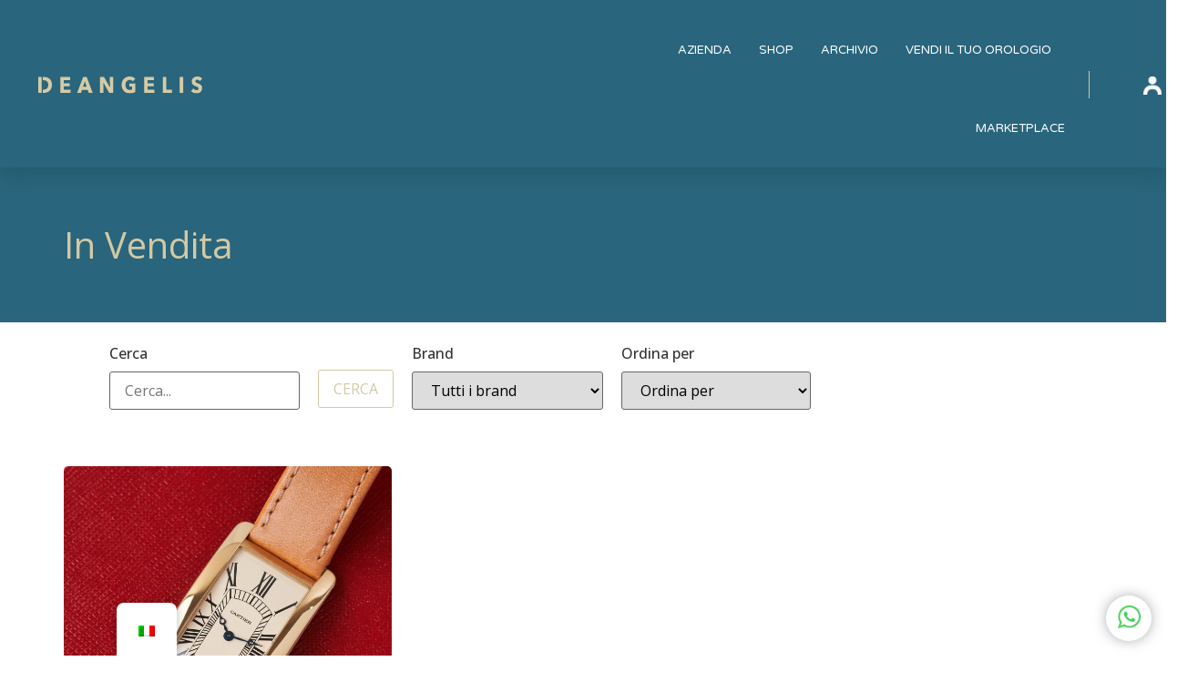

--- FILE ---
content_type: text/html; charset=UTF-8
request_url: https://maurideangelis.com/reference/wgta0057/
body_size: 27735
content:
<!doctype html>
<html dir="ltr" lang="it-IT" prefix="og: https://ogp.me/ns#">
<head>
	<meta charset="UTF-8">
	<meta name="viewport" content="width=device-width, initial-scale=1">
	<link rel="profile" href="https://gmpg.org/xfn/11">
	<title>WGTA0057 - Deangelis</title>
	<style>img:is([sizes="auto" i], [sizes^="auto," i]) { contain-intrinsic-size: 3000px 1500px }</style>
	
		<!-- All in One SEO 4.7.8 - aioseo.com -->
	<meta name="robots" content="max-image-preview:large" />
	<link rel="canonical" href="https://www.maurideangelis.com/reference/wgta0057/" />
	<meta name="generator" content="All in One SEO (AIOSEO) 4.7.8" />
		<script type="application/ld+json" class="aioseo-schema">
			{"@context":"https:\/\/schema.org","@graph":[{"@type":"BreadcrumbList","@id":"https:\/\/www.maurideangelis.com\/reference\/wgta0057\/#breadcrumblist","itemListElement":[{"@type":"ListItem","@id":"https:\/\/www.maurideangelis.com\/#listItem","position":1,"name":"Home","item":"https:\/\/www.maurideangelis.com\/","nextItem":{"@type":"ListItem","@id":"https:\/\/www.maurideangelis.com\/reference\/wgta0057\/#listItem","name":"WGTA0057"}},{"@type":"ListItem","@id":"https:\/\/www.maurideangelis.com\/reference\/wgta0057\/#listItem","position":2,"name":"WGTA0057","previousItem":{"@type":"ListItem","@id":"https:\/\/www.maurideangelis.com\/#listItem","name":"Home"}}]},{"@type":"CollectionPage","@id":"https:\/\/www.maurideangelis.com\/reference\/wgta0057\/#collectionpage","url":"https:\/\/www.maurideangelis.com\/reference\/wgta0057\/","name":"WGTA0057 - Deangelis","inLanguage":"it-IT","isPartOf":{"@id":"https:\/\/www.maurideangelis.com\/#website"},"breadcrumb":{"@id":"https:\/\/www.maurideangelis.com\/reference\/wgta0057\/#breadcrumblist"}},{"@type":"Organization","@id":"https:\/\/www.maurideangelis.com\/#organization","name":"Deangelis","description":"Fine Watches","url":"https:\/\/www.maurideangelis.com\/"},{"@type":"WebSite","@id":"https:\/\/www.maurideangelis.com\/#website","url":"https:\/\/www.maurideangelis.com\/","name":"Deangelis","description":"Fine Watches","inLanguage":"it-IT","publisher":{"@id":"https:\/\/www.maurideangelis.com\/#organization"}}]}
		</script>
		<!-- All in One SEO -->

<script id="cookieyes" type="text/javascript" src="https://cdn-cookieyes.com/client_data/20919f9123fcbbe029be0500/script.js"></script>
            <script data-no-defer="1" data-ezscrex="false" data-cfasync="false" data-pagespeed-no-defer data-cookieconsent="ignore">
                var ctPublicFunctions = {"_ajax_nonce":"f97326a9bd","_rest_nonce":"9e9417a52f","_ajax_url":"\/wp-admin\/admin-ajax.php","_rest_url":"https:\/\/www.maurideangelis.com\/wp-json\/","data__cookies_type":"none","data__ajax_type":"rest","data__bot_detector_enabled":"1","data__frontend_data_log_enabled":1,"text__wait_for_decoding":"Decoding the contact data, let us a few seconds to finish. Anti-Spam by CleanTalk","cookiePrefix":"","wprocket_detected":false,"host_url":"www.maurideangelis.com"}
            </script>
        
            <script data-no-defer="1" data-ezscrex="false" data-cfasync="false" data-pagespeed-no-defer data-cookieconsent="ignore">
                var ctPublic = {"_ajax_nonce":"f97326a9bd","settings__forms__check_internal":"0","settings__forms__check_external":"0","settings__forms__force_protection":"0","settings__forms__search_test":"1","settings__data__bot_detector_enabled":"1","settings__comments__form_decoration":"0","settings__sfw__anti_crawler":0,"blog_home":"https:\/\/www.maurideangelis.com\/","pixel__setting":"3","pixel__enabled":false,"pixel__url":"https:\/\/moderate10-v4.cleantalk.org\/pixel\/aae5d302b6cfc77ff813d304c55666ac.gif","data__email_check_before_post":"1","data__email_check_exist_post":"1","data__cookies_type":"none","data__key_is_ok":true,"data__visible_fields_required":true,"wl_brandname":"Anti-Spam by CleanTalk","wl_brandname_short":"CleanTalk","ct_checkjs_key":486258501,"emailEncoderPassKey":"14061c407fbdc95740da584b0f8f0847","bot_detector_forms_excluded":"W10=","advancedCacheExists":false,"varnishCacheExists":false,"wc_ajax_add_to_cart":true}
            </script>
        <link rel='dns-prefetch' href='//www.maurideangelis.com' />
<link rel='dns-prefetch' href='//moderate.cleantalk.org' />
<link rel='dns-prefetch' href='//www.googletagmanager.com' />
<link rel="alternate" type="application/rss+xml" title="Deangelis &raquo; Feed" href="https://www.maurideangelis.com/feed/" />
<link rel="alternate" type="application/rss+xml" title="Deangelis &raquo; Feed dei commenti" href="https://www.maurideangelis.com/comments/feed/" />
<link rel="alternate" type="application/rss+xml" title="Feed Deangelis &raquo; WGTA0057 Reference" href="https://www.maurideangelis.com/reference/wgta0057/feed/" />
<script>
window._wpemojiSettings = {"baseUrl":"https:\/\/s.w.org\/images\/core\/emoji\/15.0.3\/72x72\/","ext":".png","svgUrl":"https:\/\/s.w.org\/images\/core\/emoji\/15.0.3\/svg\/","svgExt":".svg","source":{"concatemoji":"https:\/\/www.maurideangelis.com\/wp-includes\/js\/wp-emoji-release.min.js?ver=6.7.4"}};
/*! This file is auto-generated */
!function(i,n){var o,s,e;function c(e){try{var t={supportTests:e,timestamp:(new Date).valueOf()};sessionStorage.setItem(o,JSON.stringify(t))}catch(e){}}function p(e,t,n){e.clearRect(0,0,e.canvas.width,e.canvas.height),e.fillText(t,0,0);var t=new Uint32Array(e.getImageData(0,0,e.canvas.width,e.canvas.height).data),r=(e.clearRect(0,0,e.canvas.width,e.canvas.height),e.fillText(n,0,0),new Uint32Array(e.getImageData(0,0,e.canvas.width,e.canvas.height).data));return t.every(function(e,t){return e===r[t]})}function u(e,t,n){switch(t){case"flag":return n(e,"\ud83c\udff3\ufe0f\u200d\u26a7\ufe0f","\ud83c\udff3\ufe0f\u200b\u26a7\ufe0f")?!1:!n(e,"\ud83c\uddfa\ud83c\uddf3","\ud83c\uddfa\u200b\ud83c\uddf3")&&!n(e,"\ud83c\udff4\udb40\udc67\udb40\udc62\udb40\udc65\udb40\udc6e\udb40\udc67\udb40\udc7f","\ud83c\udff4\u200b\udb40\udc67\u200b\udb40\udc62\u200b\udb40\udc65\u200b\udb40\udc6e\u200b\udb40\udc67\u200b\udb40\udc7f");case"emoji":return!n(e,"\ud83d\udc26\u200d\u2b1b","\ud83d\udc26\u200b\u2b1b")}return!1}function f(e,t,n){var r="undefined"!=typeof WorkerGlobalScope&&self instanceof WorkerGlobalScope?new OffscreenCanvas(300,150):i.createElement("canvas"),a=r.getContext("2d",{willReadFrequently:!0}),o=(a.textBaseline="top",a.font="600 32px Arial",{});return e.forEach(function(e){o[e]=t(a,e,n)}),o}function t(e){var t=i.createElement("script");t.src=e,t.defer=!0,i.head.appendChild(t)}"undefined"!=typeof Promise&&(o="wpEmojiSettingsSupports",s=["flag","emoji"],n.supports={everything:!0,everythingExceptFlag:!0},e=new Promise(function(e){i.addEventListener("DOMContentLoaded",e,{once:!0})}),new Promise(function(t){var n=function(){try{var e=JSON.parse(sessionStorage.getItem(o));if("object"==typeof e&&"number"==typeof e.timestamp&&(new Date).valueOf()<e.timestamp+604800&&"object"==typeof e.supportTests)return e.supportTests}catch(e){}return null}();if(!n){if("undefined"!=typeof Worker&&"undefined"!=typeof OffscreenCanvas&&"undefined"!=typeof URL&&URL.createObjectURL&&"undefined"!=typeof Blob)try{var e="postMessage("+f.toString()+"("+[JSON.stringify(s),u.toString(),p.toString()].join(",")+"));",r=new Blob([e],{type:"text/javascript"}),a=new Worker(URL.createObjectURL(r),{name:"wpTestEmojiSupports"});return void(a.onmessage=function(e){c(n=e.data),a.terminate(),t(n)})}catch(e){}c(n=f(s,u,p))}t(n)}).then(function(e){for(var t in e)n.supports[t]=e[t],n.supports.everything=n.supports.everything&&n.supports[t],"flag"!==t&&(n.supports.everythingExceptFlag=n.supports.everythingExceptFlag&&n.supports[t]);n.supports.everythingExceptFlag=n.supports.everythingExceptFlag&&!n.supports.flag,n.DOMReady=!1,n.readyCallback=function(){n.DOMReady=!0}}).then(function(){return e}).then(function(){var e;n.supports.everything||(n.readyCallback(),(e=n.source||{}).concatemoji?t(e.concatemoji):e.wpemoji&&e.twemoji&&(t(e.twemoji),t(e.wpemoji)))}))}((window,document),window._wpemojiSettings);
</script>
<style id='wp-emoji-styles-inline-css'>

	img.wp-smiley, img.emoji {
		display: inline !important;
		border: none !important;
		box-shadow: none !important;
		height: 1em !important;
		width: 1em !important;
		margin: 0 0.07em !important;
		vertical-align: -0.1em !important;
		background: none !important;
		padding: 0 !important;
	}
</style>
<link rel='stylesheet' id='wp-block-library-css' href='https://www.maurideangelis.com/wp-includes/css/dist/block-library/style.min.css?ver=6.7.4' media='all' />
<style id='global-styles-inline-css'>
:root{--wp--preset--aspect-ratio--square: 1;--wp--preset--aspect-ratio--4-3: 4/3;--wp--preset--aspect-ratio--3-4: 3/4;--wp--preset--aspect-ratio--3-2: 3/2;--wp--preset--aspect-ratio--2-3: 2/3;--wp--preset--aspect-ratio--16-9: 16/9;--wp--preset--aspect-ratio--9-16: 9/16;--wp--preset--color--black: #000000;--wp--preset--color--cyan-bluish-gray: #abb8c3;--wp--preset--color--white: #ffffff;--wp--preset--color--pale-pink: #f78da7;--wp--preset--color--vivid-red: #cf2e2e;--wp--preset--color--luminous-vivid-orange: #ff6900;--wp--preset--color--luminous-vivid-amber: #fcb900;--wp--preset--color--light-green-cyan: #7bdcb5;--wp--preset--color--vivid-green-cyan: #00d084;--wp--preset--color--pale-cyan-blue: #8ed1fc;--wp--preset--color--vivid-cyan-blue: #0693e3;--wp--preset--color--vivid-purple: #9b51e0;--wp--preset--gradient--vivid-cyan-blue-to-vivid-purple: linear-gradient(135deg,rgba(6,147,227,1) 0%,rgb(155,81,224) 100%);--wp--preset--gradient--light-green-cyan-to-vivid-green-cyan: linear-gradient(135deg,rgb(122,220,180) 0%,rgb(0,208,130) 100%);--wp--preset--gradient--luminous-vivid-amber-to-luminous-vivid-orange: linear-gradient(135deg,rgba(252,185,0,1) 0%,rgba(255,105,0,1) 100%);--wp--preset--gradient--luminous-vivid-orange-to-vivid-red: linear-gradient(135deg,rgba(255,105,0,1) 0%,rgb(207,46,46) 100%);--wp--preset--gradient--very-light-gray-to-cyan-bluish-gray: linear-gradient(135deg,rgb(238,238,238) 0%,rgb(169,184,195) 100%);--wp--preset--gradient--cool-to-warm-spectrum: linear-gradient(135deg,rgb(74,234,220) 0%,rgb(151,120,209) 20%,rgb(207,42,186) 40%,rgb(238,44,130) 60%,rgb(251,105,98) 80%,rgb(254,248,76) 100%);--wp--preset--gradient--blush-light-purple: linear-gradient(135deg,rgb(255,206,236) 0%,rgb(152,150,240) 100%);--wp--preset--gradient--blush-bordeaux: linear-gradient(135deg,rgb(254,205,165) 0%,rgb(254,45,45) 50%,rgb(107,0,62) 100%);--wp--preset--gradient--luminous-dusk: linear-gradient(135deg,rgb(255,203,112) 0%,rgb(199,81,192) 50%,rgb(65,88,208) 100%);--wp--preset--gradient--pale-ocean: linear-gradient(135deg,rgb(255,245,203) 0%,rgb(182,227,212) 50%,rgb(51,167,181) 100%);--wp--preset--gradient--electric-grass: linear-gradient(135deg,rgb(202,248,128) 0%,rgb(113,206,126) 100%);--wp--preset--gradient--midnight: linear-gradient(135deg,rgb(2,3,129) 0%,rgb(40,116,252) 100%);--wp--preset--font-size--small: 13px;--wp--preset--font-size--medium: 20px;--wp--preset--font-size--large: 36px;--wp--preset--font-size--x-large: 42px;--wp--preset--font-family--inter: "Inter", sans-serif;--wp--preset--font-family--cardo: Cardo;--wp--preset--spacing--20: 0.44rem;--wp--preset--spacing--30: 0.67rem;--wp--preset--spacing--40: 1rem;--wp--preset--spacing--50: 1.5rem;--wp--preset--spacing--60: 2.25rem;--wp--preset--spacing--70: 3.38rem;--wp--preset--spacing--80: 5.06rem;--wp--preset--shadow--natural: 6px 6px 9px rgba(0, 0, 0, 0.2);--wp--preset--shadow--deep: 12px 12px 50px rgba(0, 0, 0, 0.4);--wp--preset--shadow--sharp: 6px 6px 0px rgba(0, 0, 0, 0.2);--wp--preset--shadow--outlined: 6px 6px 0px -3px rgba(255, 255, 255, 1), 6px 6px rgba(0, 0, 0, 1);--wp--preset--shadow--crisp: 6px 6px 0px rgba(0, 0, 0, 1);}:root { --wp--style--global--content-size: 800px;--wp--style--global--wide-size: 1200px; }:where(body) { margin: 0; }.wp-site-blocks > .alignleft { float: left; margin-right: 2em; }.wp-site-blocks > .alignright { float: right; margin-left: 2em; }.wp-site-blocks > .aligncenter { justify-content: center; margin-left: auto; margin-right: auto; }:where(.wp-site-blocks) > * { margin-block-start: 24px; margin-block-end: 0; }:where(.wp-site-blocks) > :first-child { margin-block-start: 0; }:where(.wp-site-blocks) > :last-child { margin-block-end: 0; }:root { --wp--style--block-gap: 24px; }:root :where(.is-layout-flow) > :first-child{margin-block-start: 0;}:root :where(.is-layout-flow) > :last-child{margin-block-end: 0;}:root :where(.is-layout-flow) > *{margin-block-start: 24px;margin-block-end: 0;}:root :where(.is-layout-constrained) > :first-child{margin-block-start: 0;}:root :where(.is-layout-constrained) > :last-child{margin-block-end: 0;}:root :where(.is-layout-constrained) > *{margin-block-start: 24px;margin-block-end: 0;}:root :where(.is-layout-flex){gap: 24px;}:root :where(.is-layout-grid){gap: 24px;}.is-layout-flow > .alignleft{float: left;margin-inline-start: 0;margin-inline-end: 2em;}.is-layout-flow > .alignright{float: right;margin-inline-start: 2em;margin-inline-end: 0;}.is-layout-flow > .aligncenter{margin-left: auto !important;margin-right: auto !important;}.is-layout-constrained > .alignleft{float: left;margin-inline-start: 0;margin-inline-end: 2em;}.is-layout-constrained > .alignright{float: right;margin-inline-start: 2em;margin-inline-end: 0;}.is-layout-constrained > .aligncenter{margin-left: auto !important;margin-right: auto !important;}.is-layout-constrained > :where(:not(.alignleft):not(.alignright):not(.alignfull)){max-width: var(--wp--style--global--content-size);margin-left: auto !important;margin-right: auto !important;}.is-layout-constrained > .alignwide{max-width: var(--wp--style--global--wide-size);}body .is-layout-flex{display: flex;}.is-layout-flex{flex-wrap: wrap;align-items: center;}.is-layout-flex > :is(*, div){margin: 0;}body .is-layout-grid{display: grid;}.is-layout-grid > :is(*, div){margin: 0;}body{padding-top: 0px;padding-right: 0px;padding-bottom: 0px;padding-left: 0px;}a:where(:not(.wp-element-button)){text-decoration: underline;}:root :where(.wp-element-button, .wp-block-button__link){background-color: #32373c;border-width: 0;color: #fff;font-family: inherit;font-size: inherit;line-height: inherit;padding: calc(0.667em + 2px) calc(1.333em + 2px);text-decoration: none;}.has-black-color{color: var(--wp--preset--color--black) !important;}.has-cyan-bluish-gray-color{color: var(--wp--preset--color--cyan-bluish-gray) !important;}.has-white-color{color: var(--wp--preset--color--white) !important;}.has-pale-pink-color{color: var(--wp--preset--color--pale-pink) !important;}.has-vivid-red-color{color: var(--wp--preset--color--vivid-red) !important;}.has-luminous-vivid-orange-color{color: var(--wp--preset--color--luminous-vivid-orange) !important;}.has-luminous-vivid-amber-color{color: var(--wp--preset--color--luminous-vivid-amber) !important;}.has-light-green-cyan-color{color: var(--wp--preset--color--light-green-cyan) !important;}.has-vivid-green-cyan-color{color: var(--wp--preset--color--vivid-green-cyan) !important;}.has-pale-cyan-blue-color{color: var(--wp--preset--color--pale-cyan-blue) !important;}.has-vivid-cyan-blue-color{color: var(--wp--preset--color--vivid-cyan-blue) !important;}.has-vivid-purple-color{color: var(--wp--preset--color--vivid-purple) !important;}.has-black-background-color{background-color: var(--wp--preset--color--black) !important;}.has-cyan-bluish-gray-background-color{background-color: var(--wp--preset--color--cyan-bluish-gray) !important;}.has-white-background-color{background-color: var(--wp--preset--color--white) !important;}.has-pale-pink-background-color{background-color: var(--wp--preset--color--pale-pink) !important;}.has-vivid-red-background-color{background-color: var(--wp--preset--color--vivid-red) !important;}.has-luminous-vivid-orange-background-color{background-color: var(--wp--preset--color--luminous-vivid-orange) !important;}.has-luminous-vivid-amber-background-color{background-color: var(--wp--preset--color--luminous-vivid-amber) !important;}.has-light-green-cyan-background-color{background-color: var(--wp--preset--color--light-green-cyan) !important;}.has-vivid-green-cyan-background-color{background-color: var(--wp--preset--color--vivid-green-cyan) !important;}.has-pale-cyan-blue-background-color{background-color: var(--wp--preset--color--pale-cyan-blue) !important;}.has-vivid-cyan-blue-background-color{background-color: var(--wp--preset--color--vivid-cyan-blue) !important;}.has-vivid-purple-background-color{background-color: var(--wp--preset--color--vivid-purple) !important;}.has-black-border-color{border-color: var(--wp--preset--color--black) !important;}.has-cyan-bluish-gray-border-color{border-color: var(--wp--preset--color--cyan-bluish-gray) !important;}.has-white-border-color{border-color: var(--wp--preset--color--white) !important;}.has-pale-pink-border-color{border-color: var(--wp--preset--color--pale-pink) !important;}.has-vivid-red-border-color{border-color: var(--wp--preset--color--vivid-red) !important;}.has-luminous-vivid-orange-border-color{border-color: var(--wp--preset--color--luminous-vivid-orange) !important;}.has-luminous-vivid-amber-border-color{border-color: var(--wp--preset--color--luminous-vivid-amber) !important;}.has-light-green-cyan-border-color{border-color: var(--wp--preset--color--light-green-cyan) !important;}.has-vivid-green-cyan-border-color{border-color: var(--wp--preset--color--vivid-green-cyan) !important;}.has-pale-cyan-blue-border-color{border-color: var(--wp--preset--color--pale-cyan-blue) !important;}.has-vivid-cyan-blue-border-color{border-color: var(--wp--preset--color--vivid-cyan-blue) !important;}.has-vivid-purple-border-color{border-color: var(--wp--preset--color--vivid-purple) !important;}.has-vivid-cyan-blue-to-vivid-purple-gradient-background{background: var(--wp--preset--gradient--vivid-cyan-blue-to-vivid-purple) !important;}.has-light-green-cyan-to-vivid-green-cyan-gradient-background{background: var(--wp--preset--gradient--light-green-cyan-to-vivid-green-cyan) !important;}.has-luminous-vivid-amber-to-luminous-vivid-orange-gradient-background{background: var(--wp--preset--gradient--luminous-vivid-amber-to-luminous-vivid-orange) !important;}.has-luminous-vivid-orange-to-vivid-red-gradient-background{background: var(--wp--preset--gradient--luminous-vivid-orange-to-vivid-red) !important;}.has-very-light-gray-to-cyan-bluish-gray-gradient-background{background: var(--wp--preset--gradient--very-light-gray-to-cyan-bluish-gray) !important;}.has-cool-to-warm-spectrum-gradient-background{background: var(--wp--preset--gradient--cool-to-warm-spectrum) !important;}.has-blush-light-purple-gradient-background{background: var(--wp--preset--gradient--blush-light-purple) !important;}.has-blush-bordeaux-gradient-background{background: var(--wp--preset--gradient--blush-bordeaux) !important;}.has-luminous-dusk-gradient-background{background: var(--wp--preset--gradient--luminous-dusk) !important;}.has-pale-ocean-gradient-background{background: var(--wp--preset--gradient--pale-ocean) !important;}.has-electric-grass-gradient-background{background: var(--wp--preset--gradient--electric-grass) !important;}.has-midnight-gradient-background{background: var(--wp--preset--gradient--midnight) !important;}.has-small-font-size{font-size: var(--wp--preset--font-size--small) !important;}.has-medium-font-size{font-size: var(--wp--preset--font-size--medium) !important;}.has-large-font-size{font-size: var(--wp--preset--font-size--large) !important;}.has-x-large-font-size{font-size: var(--wp--preset--font-size--x-large) !important;}.has-inter-font-family{font-family: var(--wp--preset--font-family--inter) !important;}.has-cardo-font-family{font-family: var(--wp--preset--font-family--cardo) !important;}
:root :where(.wp-block-pullquote){font-size: 1.5em;line-height: 1.6;}
</style>
<link rel='stylesheet' id='ct_public_css-css' href='https://www.maurideangelis.com/wp-content/plugins/cleantalk-spam-protect/css/cleantalk-public.min.css?ver=6.49' media='all' />
<link rel='stylesheet' id='ct_email_decoder_css-css' href='https://www.maurideangelis.com/wp-content/plugins/cleantalk-spam-protect/css/cleantalk-email-decoder.min.css?ver=6.49' media='all' />
<link rel='stylesheet' id='woocommerce-layout-css' href='https://www.maurideangelis.com/wp-content/plugins/woocommerce/assets/css/woocommerce-layout.css?ver=9.6.3' media='all' />
<link rel='stylesheet' id='woocommerce-smallscreen-css' href='https://www.maurideangelis.com/wp-content/plugins/woocommerce/assets/css/woocommerce-smallscreen.css?ver=9.6.3' media='only screen and (max-width: 768px)' />
<link rel='stylesheet' id='woocommerce-general-css' href='https://www.maurideangelis.com/wp-content/plugins/woocommerce/assets/css/woocommerce.css?ver=9.6.3' media='all' />
<style id='woocommerce-inline-inline-css'>
.woocommerce form .form-row .required { visibility: visible; }
</style>
<link rel='stylesheet' id='trp-floater-language-switcher-style-css' href='https://www.maurideangelis.com/wp-content/plugins/translatepress-multilingual/assets/css/trp-floater-language-switcher.css?ver=2.9.5' media='all' />
<link rel='stylesheet' id='trp-language-switcher-style-css' href='https://www.maurideangelis.com/wp-content/plugins/translatepress-multilingual/assets/css/trp-language-switcher.css?ver=2.9.5' media='all' />
<link rel='stylesheet' id='search-filter-plugin-styles-css' href='https://www.maurideangelis.com/wp-content/plugins/search-filter-pro/public/assets/css/search-filter.min.css?ver=2.5.13' media='all' />
<link rel='stylesheet' id='brands-styles-css' href='https://www.maurideangelis.com/wp-content/plugins/woocommerce/assets/css/brands.css?ver=9.6.3' media='all' />
<link rel='stylesheet' id='hello-elementor-css' href='https://www.maurideangelis.com/wp-content/themes/hello-elementor/style.min.css?ver=3.2.1' media='all' />
<link rel='stylesheet' id='hello-elementor-theme-style-css' href='https://www.maurideangelis.com/wp-content/themes/hello-elementor/theme.min.css?ver=3.2.1' media='all' />
<link rel='stylesheet' id='hello-elementor-header-footer-css' href='https://www.maurideangelis.com/wp-content/themes/hello-elementor/header-footer.min.css?ver=3.2.1' media='all' />
<link rel='stylesheet' id='elementor-frontend-css' href='https://www.maurideangelis.com/wp-content/plugins/elementor/assets/css/frontend.min.css?ver=3.26.5' media='all' />
<link rel='stylesheet' id='elementor-post-5-css' href='https://www.maurideangelis.com/wp-content/uploads/elementor/css/post-5.css?ver=1737368657' media='all' />
<link rel='stylesheet' id='widget-image-css' href='https://www.maurideangelis.com/wp-content/plugins/elementor/assets/css/widget-image.min.css?ver=3.26.5' media='all' />
<link rel='stylesheet' id='widget-nav-menu-css' href='https://www.maurideangelis.com/wp-content/plugins/elementor-pro/assets/css/widget-nav-menu.min.css?ver=3.26.3' media='all' />
<link rel='stylesheet' id='widget-text-editor-css' href='https://www.maurideangelis.com/wp-content/plugins/elementor/assets/css/widget-text-editor.min.css?ver=3.26.5' media='all' />
<link rel='stylesheet' id='widget-social-icons-css' href='https://www.maurideangelis.com/wp-content/plugins/elementor/assets/css/widget-social-icons.min.css?ver=3.26.5' media='all' />
<link rel='stylesheet' id='e-apple-webkit-css' href='https://www.maurideangelis.com/wp-content/plugins/elementor/assets/css/conditionals/apple-webkit.min.css?ver=3.26.5' media='all' />
<link rel='stylesheet' id='widget-heading-css' href='https://www.maurideangelis.com/wp-content/plugins/elementor/assets/css/widget-heading.min.css?ver=3.26.5' media='all' />
<link rel='stylesheet' id='widget-icon-list-css' href='https://www.maurideangelis.com/wp-content/plugins/elementor/assets/css/widget-icon-list.min.css?ver=3.26.5' media='all' />
<link rel='stylesheet' id='widget-form-css' href='https://www.maurideangelis.com/wp-content/plugins/elementor-pro/assets/css/widget-form.min.css?ver=3.26.3' media='all' />
<link rel='stylesheet' id='widget-spacer-css' href='https://www.maurideangelis.com/wp-content/plugins/elementor/assets/css/widget-spacer.min.css?ver=3.26.5' media='all' />
<link rel='stylesheet' id='widget-loop-common-css' href='https://www.maurideangelis.com/wp-content/plugins/elementor-pro/assets/css/widget-loop-common.min.css?ver=3.26.3' media='all' />
<link rel='stylesheet' id='widget-loop-grid-css' href='https://www.maurideangelis.com/wp-content/plugins/elementor-pro/assets/css/widget-loop-grid.min.css?ver=3.26.3' media='all' />
<link rel='stylesheet' id='elementor-post-9-css' href='https://www.maurideangelis.com/wp-content/uploads/elementor/css/post-9.css?ver=1737368657' media='all' />
<link rel='stylesheet' id='elementor-post-246-css' href='https://www.maurideangelis.com/wp-content/uploads/elementor/css/post-246.css?ver=1766492980' media='all' />
<link rel='stylesheet' id='elementor-post-1253-css' href='https://www.maurideangelis.com/wp-content/uploads/elementor/css/post-1253.css?ver=1737368702' media='all' />
<link rel='stylesheet' id='elementor-customize-carousel-auto-width-css' href='https://www.maurideangelis.com/wp-content/plugins/elementor-carousel-auto-width-master/css/customize-carousels.css?ver=6.7.4' media='all' />
<link rel='stylesheet' id='google-fonts-1-css' href='https://fonts.googleapis.com/css?family=Roboto%3A100%2C100italic%2C200%2C200italic%2C300%2C300italic%2C400%2C400italic%2C500%2C500italic%2C600%2C600italic%2C700%2C700italic%2C800%2C800italic%2C900%2C900italic%7CRoboto+Slab%3A100%2C100italic%2C200%2C200italic%2C300%2C300italic%2C400%2C400italic%2C500%2C500italic%2C600%2C600italic%2C700%2C700italic%2C800%2C800italic%2C900%2C900italic%7COpen+Sans%3A100%2C100italic%2C200%2C200italic%2C300%2C300italic%2C400%2C400italic%2C500%2C500italic%2C600%2C600italic%2C700%2C700italic%2C800%2C800italic%2C900%2C900italic%7CAlexandria%3A100%2C100italic%2C200%2C200italic%2C300%2C300italic%2C400%2C400italic%2C500%2C500italic%2C600%2C600italic%2C700%2C700italic%2C800%2C800italic%2C900%2C900italic%7CVarela+Round%3A100%2C100italic%2C200%2C200italic%2C300%2C300italic%2C400%2C400italic%2C500%2C500italic%2C600%2C600italic%2C700%2C700italic%2C800%2C800italic%2C900%2C900italic%7CPoppins%3A100%2C100italic%2C200%2C200italic%2C300%2C300italic%2C400%2C400italic%2C500%2C500italic%2C600%2C600italic%2C700%2C700italic%2C800%2C800italic%2C900%2C900italic&#038;display=swap&#038;ver=6.7.4' media='all' />
<link rel="preconnect" href="https://fonts.gstatic.com/" crossorigin><script data-pagespeed-no-defer src="https://www.maurideangelis.com/wp-content/plugins/cleantalk-spam-protect/js/apbct-public-bundle.min.js?ver=6.49" id="ct_public_functions-js"></script>
<script src="https://moderate.cleantalk.org/ct-bot-detector-wrapper.js?ver=6.49" id="ct_bot_detector-js" defer data-wp-strategy="defer"></script>
<script src="https://www.maurideangelis.com/wp-includes/js/jquery/jquery.min.js?ver=3.7.1" id="jquery-core-js"></script>
<script src="https://www.maurideangelis.com/wp-includes/js/jquery/jquery-migrate.min.js?ver=3.4.1" id="jquery-migrate-js"></script>
<script src="https://www.maurideangelis.com/wp-content/plugins/woocommerce/assets/js/jquery-blockui/jquery.blockUI.min.js?ver=2.7.0-wc.9.6.3" id="jquery-blockui-js" defer data-wp-strategy="defer"></script>
<script id="wc-add-to-cart-js-extra">
var wc_add_to_cart_params = {"ajax_url":"\/wp-admin\/admin-ajax.php","wc_ajax_url":"\/?wc-ajax=%%endpoint%%","i18n_view_cart":"Visualizza carrello","cart_url":"https:\/\/www.maurideangelis.com\/carrello\/","is_cart":"","cart_redirect_after_add":"no"};
</script>
<script src="https://www.maurideangelis.com/wp-content/plugins/woocommerce/assets/js/frontend/add-to-cart.min.js?ver=9.6.3" id="wc-add-to-cart-js" defer data-wp-strategy="defer"></script>
<script src="https://www.maurideangelis.com/wp-content/plugins/woocommerce/assets/js/js-cookie/js.cookie.min.js?ver=2.1.4-wc.9.6.3" id="js-cookie-js" defer data-wp-strategy="defer"></script>
<script id="woocommerce-js-extra">
var woocommerce_params = {"ajax_url":"\/wp-admin\/admin-ajax.php","wc_ajax_url":"\/?wc-ajax=%%endpoint%%"};
</script>
<script src="https://www.maurideangelis.com/wp-content/plugins/woocommerce/assets/js/frontend/woocommerce.min.js?ver=9.6.3" id="woocommerce-js" defer data-wp-strategy="defer"></script>
<script src="https://www.maurideangelis.com/wp-content/plugins/translatepress-multilingual/assets/js/trp-frontend-compatibility.js?ver=2.9.5" id="trp-frontend-compatibility-js"></script>
<script id="search-filter-plugin-build-js-extra">
var SF_LDATA = {"ajax_url":"https:\/\/www.maurideangelis.com\/wp-admin\/admin-ajax.php","home_url":"https:\/\/www.maurideangelis.com\/","extensions":[]};
</script>
<script src="https://www.maurideangelis.com/wp-content/plugins/search-filter-pro/public/assets/js/search-filter-build.min.js?ver=2.5.13" id="search-filter-plugin-build-js"></script>
<script src="https://www.maurideangelis.com/wp-content/plugins/search-filter-pro/public/assets/js/chosen.jquery.min.js?ver=2.5.13" id="search-filter-plugin-chosen-js"></script>
<link rel="https://api.w.org/" href="https://www.maurideangelis.com/wp-json/" /><link rel="EditURI" type="application/rsd+xml" title="RSD" href="https://www.maurideangelis.com/xmlrpc.php?rsd" />
<meta name="generator" content="WordPress 6.7.4" />
<meta name="generator" content="WooCommerce 9.6.3" />
<meta name="generator" content="Site Kit by Google 1.146.0" /><link rel="alternate" hreflang="it-IT" href="https://www.maurideangelis.com/reference/wgta0057/"/>
<link rel="alternate" hreflang="en-US" href="https://www.maurideangelis.com/en/reference/wgta0057/"/>
<link rel="alternate" hreflang="it" href="https://www.maurideangelis.com/reference/wgta0057/"/>
<link rel="alternate" hreflang="en" href="https://www.maurideangelis.com/en/reference/wgta0057/"/>
<!-- Google site verification - Google for WooCommerce -->
<meta name="google-site-verification" content="9CMKr-BlR8bWhozaxq8qJKfoE0FaWWK6NePV3lDnGUM" />
	<noscript><style>.woocommerce-product-gallery{ opacity: 1 !important; }</style></noscript>
	<meta name="generator" content="Elementor 3.26.5; features: e_font_icon_svg, additional_custom_breakpoints; settings: css_print_method-external, google_font-enabled, font_display-swap">
<style>
.loggedMenu .elementor-nav-menu--dropdown {
    position: absolute;
    min-width: 170px;
    left: -119px;
    top: 58px;
}
	
	.loggedMenu .elementor-menu-toggle {
		background: none!important;
	}	
	
	.loggedMenu .elementor-menu-toggle .e-font-icon-svg {
		fill: #FFFFFF; 
	}
	
	.notLoggedMenu img {
		min-width: 20px;
	}
</style>
<!-- Google tag (gtag.js) -->
<script async src="https://www.googletagmanager.com/gtag/js?id=G-HJCKZ4P7F8"></script>
<script>
  window.dataLayer = window.dataLayer || [];
  function gtag(){dataLayer.push(arguments);}
  gtag('js', new Date());

  gtag('config', 'G-HJCKZ4P7F8');
</script>

<!-- Meta Pixel Code -->
<script>
!function(f,b,e,v,n,t,s)
{if(f.fbq)return;n=f.fbq=function(){n.callMethod?
n.callMethod.apply(n,arguments):n.queue.push(arguments)};
if(!f._fbq)f._fbq=n;n.push=n;n.loaded=!0;n.version='2.0';
n.queue=[];t=b.createElement(e);t.async=!0;
t.src=v;s=b.getElementsByTagName(e)[0];
s.parentNode.insertBefore(t,s)}(window, document,'script',
'https://connect.facebook.net/en_US/fbevents.js');
fbq('init', '1101184291106982');
fbq('track', 'PageView');
</script>
<noscript><img height="1" width="1" style="display:none"
src="https://www.facebook.com/tr?id=1101184291106982&ev=PageView&noscript=1"
/></noscript>
<!-- End Meta Pixel Code -->
<!-- Google Tag Manager -->
<script>(function(w,d,s,l,i){w[l]=w[l]||[];w[l].push({'gtm.start':
new Date().getTime(),event:'gtm.js'});var f=d.getElementsByTagName(s)[0],
j=d.createElement(s),dl=l!='dataLayer'?'&l='+l:'';j.async=true;j.src=
'https://www.googletagmanager.com/gtm.js?id='+i+dl;f.parentNode.insertBefore(j,f);
})(window,document,'script','dataLayer','GTM-NGCXG3MN');</script>
<!-- End Google Tag Manager -->
			<style>
				.e-con.e-parent:nth-of-type(n+4):not(.e-lazyloaded):not(.e-no-lazyload),
				.e-con.e-parent:nth-of-type(n+4):not(.e-lazyloaded):not(.e-no-lazyload) * {
					background-image: none !important;
				}
				@media screen and (max-height: 1024px) {
					.e-con.e-parent:nth-of-type(n+3):not(.e-lazyloaded):not(.e-no-lazyload),
					.e-con.e-parent:nth-of-type(n+3):not(.e-lazyloaded):not(.e-no-lazyload) * {
						background-image: none !important;
					}
				}
				@media screen and (max-height: 640px) {
					.e-con.e-parent:nth-of-type(n+2):not(.e-lazyloaded):not(.e-no-lazyload),
					.e-con.e-parent:nth-of-type(n+2):not(.e-lazyloaded):not(.e-no-lazyload) * {
						background-image: none !important;
					}
				}
			</style>
			<style class='wp-fonts-local'>
@font-face{font-family:Inter;font-style:normal;font-weight:300 900;font-display:fallback;src:url('https://www.maurideangelis.com/wp-content/plugins/woocommerce/assets/fonts/Inter-VariableFont_slnt,wght.woff2') format('woff2');font-stretch:normal;}
@font-face{font-family:Cardo;font-style:normal;font-weight:400;font-display:fallback;src:url('https://www.maurideangelis.com/wp-content/plugins/woocommerce/assets/fonts/cardo_normal_400.woff2') format('woff2');}
</style>
<link rel="icon" href="https://www.maurideangelis.com/wp-content/uploads/2023/12/cropped-cropped-favicon-32x32.jpg" sizes="32x32" />
<link rel="icon" href="https://www.maurideangelis.com/wp-content/uploads/2023/12/cropped-cropped-favicon-192x192.jpg" sizes="192x192" />
<link rel="apple-touch-icon" href="https://www.maurideangelis.com/wp-content/uploads/2023/12/cropped-cropped-favicon-180x180.jpg" />
<meta name="msapplication-TileImage" content="https://www.maurideangelis.com/wp-content/uploads/2023/12/cropped-cropped-favicon-270x270.jpg" />
		<style id="wp-custom-css">
			.sf-field-submit input {
	border: 1px solid #d2c9a5;
	color: #d2c9a5;
}

.sf-field-submit input:hover {
	 background-color: #d2c9a5;
}

 .elementor-sub-item {
	color: #b4b99a!important;
}		</style>
		
		<!-- Global site tag (gtag.js) - Google Ads: AW-10835274285 - Google for WooCommerce -->
		<script async src="https://www.googletagmanager.com/gtag/js?id=AW-10835274285"></script>
		<script>
			window.dataLayer = window.dataLayer || [];
			function gtag() { dataLayer.push(arguments); }
			gtag( 'consent', 'default', {
				analytics_storage: 'denied',
				ad_storage: 'denied',
				ad_user_data: 'denied',
				ad_personalization: 'denied',
				region: ['AT', 'BE', 'BG', 'HR', 'CY', 'CZ', 'DK', 'EE', 'FI', 'FR', 'DE', 'GR', 'HU', 'IS', 'IE', 'IT', 'LV', 'LI', 'LT', 'LU', 'MT', 'NL', 'NO', 'PL', 'PT', 'RO', 'SK', 'SI', 'ES', 'SE', 'GB', 'CH'],
				wait_for_update: 500,
			} );
			gtag('js', new Date());
			gtag('set', 'developer_id.dOGY3NW', true);
			gtag("config", "AW-10835274285", { "groups": "GLA", "send_page_view": false });		</script>

		</head>
<body class="archive tax-pa_reference term-wgta0057 term-494 wp-embed-responsive theme-hello-elementor woocommerce woocommerce-page woocommerce-no-js translatepress-it_IT elementor-page-1253 elementor-default elementor-template-full-width elementor-kit-5">

<script>
gtag("event", "page_view", {send_to: "GLA"});
</script>
<!-- Google Tag Manager (noscript) -->
<noscript><iframe src="https://www.googletagmanager.com/ns.html?id=GTM-NGCXG3MN"
height="0" width="0" style="display:none;visibility:hidden"></iframe></noscript>
<!-- End Google Tag Manager (noscript) -->

<a class="skip-link screen-reader-text" href="#content">Vai al contenuto</a>

		<div data-elementor-type="header" data-elementor-id="9" class="elementor elementor-9 elementor-location-header" data-elementor-post-type="elementor_library">
					<section class="elementor-section elementor-top-section elementor-element elementor-element-27733cbc elementor-section-height-min-height elementor-section-full_width elementor-section-height-default elementor-section-items-middle" data-id="27733cbc" data-element_type="section" data-settings="{&quot;background_background&quot;:&quot;classic&quot;,&quot;sticky&quot;:&quot;top&quot;,&quot;sticky_on&quot;:[&quot;desktop&quot;,&quot;tablet&quot;,&quot;mobile&quot;],&quot;sticky_offset&quot;:0,&quot;sticky_effects_offset&quot;:0,&quot;sticky_anchor_link_offset&quot;:0}">
						<div class="elementor-container elementor-column-gap-default">
					<div class="elementor-column elementor-col-50 elementor-top-column elementor-element elementor-element-3fd31a3d" data-id="3fd31a3d" data-element_type="column">
			<div class="elementor-widget-wrap elementor-element-populated">
						<div class="elementor-element elementor-element-d45061c elementor-widget elementor-widget-image" data-id="d45061c" data-element_type="widget" data-widget_type="image.default">
				<div class="elementor-widget-container">
																<a href="https://www.maurideangelis.com">
							<img width="317" height="34" src="https://www.maurideangelis.com/wp-content/uploads/2023/04/Risorsa-1.svg" class="attachment-full size-full wp-image-4808" alt="" />								</a>
															</div>
				</div>
					</div>
		</div>
				<div class="elementor-column elementor-col-50 elementor-top-column elementor-element elementor-element-7dda883a" data-id="7dda883a" data-element_type="column">
			<div class="elementor-widget-wrap elementor-element-populated">
						<div class="elementor-element elementor-element-de029a8 elementor-widget__width-initial elementor-widget-tablet__width-initial elementor-hidden-desktop elementor-hidden-tablet elementor-widget elementor-widget-shortcode" data-id="de029a8" data-element_type="widget" data-widget_type="shortcode.default">
				<div class="elementor-widget-container">
							<div class="elementor-shortcode">		<div data-elementor-type="section" data-elementor-id="7073" class="elementor elementor-7073 elementor-location-header" data-elementor-post-type="elementor_library">
			<div class="elementor-element elementor-element-5e818e49 e-con-full e-flex e-con e-parent" data-id="5e818e49" data-element_type="container">
				<div class="elementor-element elementor-element-331b69ac elementor-widget elementor-widget-html" data-id="331b69ac" data-element_type="widget" data-widget_type="html.default">
				<div class="elementor-widget-container">
					<script>
   jQuery(document).ready(function () {
       var currentUrl = window.location.hostname;
       
       jQuery('.notLoggedMenu').hide();
       jQuery('.loggedMenu').hide();
       
        jQuery('#main-menu').click(function() {
            //console.log("dentro click main menu");
 	 jQuery('#auction-menu div.elementor-menu-toggle').removeClass('elementor-active');
 });


  jQuery('#auction-menu').click(function() {
      //console.log("dentro click auction menu");
 	 jQuery('#main-menu div.elementor-menu-toggle').removeClass('elementor-active');
 });
      //console.log(currentUrl);
       
      
       //console.log(localStorage.getItem('auth_token'));    
           if (localStorage.getItem('auth_token')) {
               jQuery('.notLoggedMenu').hide()
               jQuery('.loggedMenu').show();
           } else {
               jQuery('.notLoggedMenu').show()
               jQuery('.loggedMenu').hide();
           }
           
       
   }) 
</script>
				</div>
				</div>
				<div class="elementor-element elementor-element-18cef4bf notLoggedMenu elementor-widget elementor-widget-image" data-id="18cef4bf" data-element_type="widget" data-widget_type="image.default">
				<div class="elementor-widget-container">
																<a href="/marketplace/login">
							<img src="https://www.maurideangelis.com/wp-content/uploads/elementor/thumbs/auctions-user-1-qg0w90qzo0igtk94oc5tpurvqp74j74dqh748s2fy2.png" title="auctions-user.png" alt="auctions-user.png" loading="lazy" />								</a>
															</div>
				</div>
				<div class="elementor-element elementor-element-32844e95 loggedMenu elementor-nav-menu__text-align-aside elementor-nav-menu--toggle elementor-nav-menu--burger elementor-widget elementor-widget-nav-menu" data-id="32844e95" data-element_type="widget" id="auction-menu" data-settings="{&quot;layout&quot;:&quot;dropdown&quot;,&quot;submenu_icon&quot;:{&quot;value&quot;:&quot;&lt;svg class=\&quot;e-font-icon-svg e-fas-caret-down\&quot; viewBox=\&quot;0 0 320 512\&quot; xmlns=\&quot;http:\/\/www.w3.org\/2000\/svg\&quot;&gt;&lt;path d=\&quot;M31.3 192h257.3c17.8 0 26.7 21.5 14.1 34.1L174.1 354.8c-7.8 7.8-20.5 7.8-28.3 0L17.2 226.1C4.6 213.5 13.5 192 31.3 192z\&quot;&gt;&lt;\/path&gt;&lt;\/svg&gt;&quot;,&quot;library&quot;:&quot;fa-solid&quot;},&quot;toggle&quot;:&quot;burger&quot;}" data-widget_type="nav-menu.default">
				<div class="elementor-widget-container">
							<div class="elementor-menu-toggle" role="button" tabindex="0" aria-label="Menu di commutazione" aria-expanded="false">
			<span class="elementor-menu-toggle__icon--open"><svg viewBox="0 0 20 22" class="chakra-icon css-1kl17n"><svg xmlns="http://www.w3.org/2000/svg" width="20" height="22" viewBox="0 0 20 22" fill="none"><path d="M20 20.4711V21.4493H15.8757V20.5694C15.8757 17.6711 14.5482 14.895 10.0565 14.895C5.59326 14.895 4.18077 17.6711 4.18077 20.6677V21.4493H0V20.2746C0 15.4844 3.02278 10.5229 10.0565 10.5229C17.6272 10.5229 20 15.5336 20 20.4711Z" fill="#FFFFFF"></path><circle cx="9.99996" cy="5.11599" r="4.33333" fill="#FFFFFF"></circle></svg></svg></span><svg aria-hidden="true" role="presentation" class="elementor-menu-toggle__icon--close e-font-icon-svg e-eicon-close" viewBox="0 0 1000 1000" xmlns="http://www.w3.org/2000/svg"><path d="M742 167L500 408 258 167C246 154 233 150 217 150 196 150 179 158 167 167 154 179 150 196 150 212 150 229 154 242 171 254L408 500 167 742C138 771 138 800 167 829 196 858 225 858 254 829L496 587 738 829C750 842 767 846 783 846 800 846 817 842 829 829 842 817 846 804 846 783 846 767 842 750 829 737L588 500 833 258C863 229 863 200 833 171 804 137 775 137 742 167Z"></path></svg>		</div>
					<nav class="elementor-nav-menu--dropdown elementor-nav-menu__container" aria-hidden="true">
				<ul id="menu-2-32844e95" class="elementor-nav-menu"><li class="menu-item menu-item-type-custom menu-item-object-custom menu-item-6635"><a href="/marketplace/my-auctions" class="elementor-item" tabindex="-1">MY AUCTIONS</a></li>
<li class="menu-item menu-item-type-custom menu-item-object-custom menu-item-6768"><a href="/marketplace/my-watches" class="elementor-item" tabindex="-1">MY WATCHES</a></li>
<li class="menu-item menu-item-type-custom menu-item-object-custom menu-item-6769"><a href="/marketplace/my-profile" class="elementor-item" tabindex="-1">MY PROFILE</a></li>
<li class="menu-item menu-item-type-custom menu-item-object-custom menu-item-6770"><a href="/marketplace/change-password" class="elementor-item" tabindex="-1">CHANGE PASSWORD</a></li>
</ul>			</nav>
						</div>
				</div>
				</div>
				</div>
		</div>
						</div>
				</div>
				<div class="elementor-element elementor-element-608d4ad4 elementor-nav-menu__align-end elementor-nav-menu--stretch elementor-nav-menu__text-align-center elementor-widget__width-initial elementor-widget-tablet__width-initial elementor-widget-mobile__width-initial elementor-nav-menu--dropdown-tablet elementor-nav-menu--toggle elementor-nav-menu--burger elementor-widget elementor-widget-nav-menu" data-id="608d4ad4" data-element_type="widget" data-settings="{&quot;full_width&quot;:&quot;stretch&quot;,&quot;submenu_icon&quot;:{&quot;value&quot;:&quot;&lt;i class=\&quot;\&quot;&gt;&lt;\/i&gt;&quot;,&quot;library&quot;:&quot;&quot;},&quot;layout&quot;:&quot;horizontal&quot;,&quot;toggle&quot;:&quot;burger&quot;}" data-widget_type="nav-menu.default">
				<div class="elementor-widget-container">
								<nav aria-label="Menù" class="elementor-nav-menu--main elementor-nav-menu__container elementor-nav-menu--layout-horizontal e--pointer-none">
				<ul id="menu-1-608d4ad4" class="elementor-nav-menu"><li class="menu-item menu-item-type-custom menu-item-object-custom menu-item-has-children menu-item-14"><a href="#" class="elementor-item elementor-item-anchor">AZIENDA</a>
<ul class="sub-menu elementor-nav-menu--dropdown">
	<li class="menu-item menu-item-type-custom menu-item-object-custom menu-item-89"><a href="https://www.maurideangelis.com/about-us" class="elementor-sub-item">CHI SIAMO</a></li>
	<li class="menu-item menu-item-type-custom menu-item-object-custom menu-item-91"><a href="https://www.maurideangelis.com/boutique" class="elementor-sub-item">BOUTIQUES</a></li>
	<li class="menu-item menu-item-type-post_type menu-item-object-page menu-item-5074"><a href="https://www.maurideangelis.com/deangelis-moments/" class="elementor-sub-item">DEANGELIS MOMENTS</a></li>
	<li class="menu-item menu-item-type-post_type menu-item-object-page menu-item-4902"><a href="https://www.maurideangelis.com/press/" class="elementor-sub-item">PRESS</a></li>
</ul>
</li>
<li class="menu-item menu-item-type-custom menu-item-object-custom menu-item-15"><a href="https://www.maurideangelis.com/negozio" class="elementor-item">SHOP</a></li>
<li class="menu-item menu-item-type-taxonomy menu-item-object-category menu-item-has-children menu-item-3556"><a href="https://www.maurideangelis.com/category/journal/" class="elementor-item">ARCHIVIO</a>
<ul class="sub-menu elementor-nav-menu--dropdown">
	<li class="menu-item menu-item-type-taxonomy menu-item-object-category menu-item-7058"><a href="https://www.maurideangelis.com/category/journal/" class="elementor-sub-item">JOURNAL</a></li>
	<li class="menu-item menu-item-type-custom menu-item-object-custom menu-item-97"><a href="https://www.maurideangelis.com/archivio-storico" class="elementor-sub-item">HALL OF FAME</a></li>
</ul>
</li>
<li class="menu-item menu-item-type-post_type menu-item-object-page menu-item-6622"><a href="https://www.maurideangelis.com/vendi-il-tuo-orologio/" class="elementor-item">VENDI IL TUO OROLOGIO</a></li>
<li class="menu-item menu-item-type-custom menu-item-object-custom menu-item-has-children menu-item-7169"><a class="elementor-item">MARKETPLACE</a>
<ul class="sub-menu elementor-nav-menu--dropdown">
	<li class="menu-item menu-item-type-post_type menu-item-object-page menu-item-11363"><a href="https://www.maurideangelis.com/next_event/" class="elementor-sub-item">NEXT EVENT</a></li>
	<li class="menu-item menu-item-type-custom menu-item-object-custom menu-item-7679"><a href="https://www.maurideangelis.com/marketplace/results" class="elementor-sub-item">RESULTS</a></li>
	<li class="menu-item menu-item-type-post_type menu-item-object-page menu-item-7166"><a href="https://www.maurideangelis.com/experts/" class="elementor-sub-item">TRUST</a></li>
	<li class="menu-item menu-item-type-post_type menu-item-object-page menu-item-7167"><a href="https://www.maurideangelis.com/how-it-works/" class="elementor-sub-item">HOW IT WORKS</a></li>
</ul>
</li>
</ul>			</nav>
					<div class="elementor-menu-toggle" role="button" tabindex="0" aria-label="Menu di commutazione" aria-expanded="false">
			<svg aria-hidden="true" role="presentation" class="elementor-menu-toggle__icon--open e-font-icon-svg e-eicon-menu-bar" viewBox="0 0 1000 1000" xmlns="http://www.w3.org/2000/svg"><path d="M104 333H896C929 333 958 304 958 271S929 208 896 208H104C71 208 42 237 42 271S71 333 104 333ZM104 583H896C929 583 958 554 958 521S929 458 896 458H104C71 458 42 487 42 521S71 583 104 583ZM104 833H896C929 833 958 804 958 771S929 708 896 708H104C71 708 42 737 42 771S71 833 104 833Z"></path></svg><svg aria-hidden="true" role="presentation" class="elementor-menu-toggle__icon--close e-font-icon-svg e-eicon-close" viewBox="0 0 1000 1000" xmlns="http://www.w3.org/2000/svg"><path d="M742 167L500 408 258 167C246 154 233 150 217 150 196 150 179 158 167 167 154 179 150 196 150 212 150 229 154 242 171 254L408 500 167 742C138 771 138 800 167 829 196 858 225 858 254 829L496 587 738 829C750 842 767 846 783 846 800 846 817 842 829 829 842 817 846 804 846 783 846 767 842 750 829 737L588 500 833 258C863 229 863 200 833 171 804 137 775 137 742 167Z"></path></svg>		</div>
					<nav class="elementor-nav-menu--dropdown elementor-nav-menu__container" aria-hidden="true">
				<ul id="menu-2-608d4ad4" class="elementor-nav-menu"><li class="menu-item menu-item-type-custom menu-item-object-custom menu-item-has-children menu-item-14"><a href="#" class="elementor-item elementor-item-anchor" tabindex="-1">AZIENDA</a>
<ul class="sub-menu elementor-nav-menu--dropdown">
	<li class="menu-item menu-item-type-custom menu-item-object-custom menu-item-89"><a href="https://www.maurideangelis.com/about-us" class="elementor-sub-item" tabindex="-1">CHI SIAMO</a></li>
	<li class="menu-item menu-item-type-custom menu-item-object-custom menu-item-91"><a href="https://www.maurideangelis.com/boutique" class="elementor-sub-item" tabindex="-1">BOUTIQUES</a></li>
	<li class="menu-item menu-item-type-post_type menu-item-object-page menu-item-5074"><a href="https://www.maurideangelis.com/deangelis-moments/" class="elementor-sub-item" tabindex="-1">DEANGELIS MOMENTS</a></li>
	<li class="menu-item menu-item-type-post_type menu-item-object-page menu-item-4902"><a href="https://www.maurideangelis.com/press/" class="elementor-sub-item" tabindex="-1">PRESS</a></li>
</ul>
</li>
<li class="menu-item menu-item-type-custom menu-item-object-custom menu-item-15"><a href="https://www.maurideangelis.com/negozio" class="elementor-item" tabindex="-1">SHOP</a></li>
<li class="menu-item menu-item-type-taxonomy menu-item-object-category menu-item-has-children menu-item-3556"><a href="https://www.maurideangelis.com/category/journal/" class="elementor-item" tabindex="-1">ARCHIVIO</a>
<ul class="sub-menu elementor-nav-menu--dropdown">
	<li class="menu-item menu-item-type-taxonomy menu-item-object-category menu-item-7058"><a href="https://www.maurideangelis.com/category/journal/" class="elementor-sub-item" tabindex="-1">JOURNAL</a></li>
	<li class="menu-item menu-item-type-custom menu-item-object-custom menu-item-97"><a href="https://www.maurideangelis.com/archivio-storico" class="elementor-sub-item" tabindex="-1">HALL OF FAME</a></li>
</ul>
</li>
<li class="menu-item menu-item-type-post_type menu-item-object-page menu-item-6622"><a href="https://www.maurideangelis.com/vendi-il-tuo-orologio/" class="elementor-item" tabindex="-1">VENDI IL TUO OROLOGIO</a></li>
<li class="menu-item menu-item-type-custom menu-item-object-custom menu-item-has-children menu-item-7169"><a class="elementor-item" tabindex="-1">MARKETPLACE</a>
<ul class="sub-menu elementor-nav-menu--dropdown">
	<li class="menu-item menu-item-type-post_type menu-item-object-page menu-item-11363"><a href="https://www.maurideangelis.com/next_event/" class="elementor-sub-item" tabindex="-1">NEXT EVENT</a></li>
	<li class="menu-item menu-item-type-custom menu-item-object-custom menu-item-7679"><a href="https://www.maurideangelis.com/marketplace/results" class="elementor-sub-item" tabindex="-1">RESULTS</a></li>
	<li class="menu-item menu-item-type-post_type menu-item-object-page menu-item-7166"><a href="https://www.maurideangelis.com/experts/" class="elementor-sub-item" tabindex="-1">TRUST</a></li>
	<li class="menu-item menu-item-type-post_type menu-item-object-page menu-item-7167"><a href="https://www.maurideangelis.com/how-it-works/" class="elementor-sub-item" tabindex="-1">HOW IT WORKS</a></li>
</ul>
</li>
</ul>			</nav>
						</div>
				</div>
				<div class="elementor-element elementor-element-34fb36c elementor-widget__width-auto elementor-hidden-mobile elementor-widget elementor-widget-html" data-id="34fb36c" data-element_type="widget" data-widget_type="html.default">
				<div class="elementor-widget-container">
					<style>
.css-drk2o4 {
    width: 10px;
    height: 30px;
    display: inline-block;
    padding: 0px 10px;
}
.css-j2cyh1 {
    width: 1px;
    height: 30px;
    background: #d2c9a5;
}
</style>
<div class="css-drk2o4">
    <div class="css-j2cyh1"></div>
</div>				</div>
				</div>
				<div class="elementor-element elementor-element-ade753f elementor-widget__width-initial elementor-widget-tablet__width-initial elementor-widget-mobile__width-initial elementor-hidden-mobile elementor-widget elementor-widget-shortcode" data-id="ade753f" data-element_type="widget" data-widget_type="shortcode.default">
				<div class="elementor-widget-container">
							<div class="elementor-shortcode">		<div data-elementor-type="section" data-elementor-id="7073" class="elementor elementor-7073 elementor-location-header" data-elementor-post-type="elementor_library">
			<div class="elementor-element elementor-element-5e818e49 e-con-full e-flex e-con e-parent" data-id="5e818e49" data-element_type="container">
				<div class="elementor-element elementor-element-331b69ac elementor-widget elementor-widget-html" data-id="331b69ac" data-element_type="widget" data-widget_type="html.default">
				<div class="elementor-widget-container">
					<script>
   jQuery(document).ready(function () {
       var currentUrl = window.location.hostname;
       
       jQuery('.notLoggedMenu').hide();
       jQuery('.loggedMenu').hide();
       
        jQuery('#main-menu').click(function() {
            //console.log("dentro click main menu");
 	 jQuery('#auction-menu div.elementor-menu-toggle').removeClass('elementor-active');
 });


  jQuery('#auction-menu').click(function() {
      //console.log("dentro click auction menu");
 	 jQuery('#main-menu div.elementor-menu-toggle').removeClass('elementor-active');
 });
      //console.log(currentUrl);
       
      
       //console.log(localStorage.getItem('auth_token'));    
           if (localStorage.getItem('auth_token')) {
               jQuery('.notLoggedMenu').hide()
               jQuery('.loggedMenu').show();
           } else {
               jQuery('.notLoggedMenu').show()
               jQuery('.loggedMenu').hide();
           }
           
       
   }) 
</script>
				</div>
				</div>
				<div class="elementor-element elementor-element-18cef4bf notLoggedMenu elementor-widget elementor-widget-image" data-id="18cef4bf" data-element_type="widget" data-widget_type="image.default">
				<div class="elementor-widget-container">
																<a href="/marketplace/login">
							<img src="https://www.maurideangelis.com/wp-content/uploads/elementor/thumbs/auctions-user-1-qg0w90qzo0igtk94oc5tpurvqp74j74dqh748s2fy2.png" title="auctions-user.png" alt="auctions-user.png" loading="lazy" />								</a>
															</div>
				</div>
				<div class="elementor-element elementor-element-32844e95 loggedMenu elementor-nav-menu__text-align-aside elementor-nav-menu--toggle elementor-nav-menu--burger elementor-widget elementor-widget-nav-menu" data-id="32844e95" data-element_type="widget" id="auction-menu" data-settings="{&quot;layout&quot;:&quot;dropdown&quot;,&quot;submenu_icon&quot;:{&quot;value&quot;:&quot;&lt;svg class=\&quot;e-font-icon-svg e-fas-caret-down\&quot; viewBox=\&quot;0 0 320 512\&quot; xmlns=\&quot;http:\/\/www.w3.org\/2000\/svg\&quot;&gt;&lt;path d=\&quot;M31.3 192h257.3c17.8 0 26.7 21.5 14.1 34.1L174.1 354.8c-7.8 7.8-20.5 7.8-28.3 0L17.2 226.1C4.6 213.5 13.5 192 31.3 192z\&quot;&gt;&lt;\/path&gt;&lt;\/svg&gt;&quot;,&quot;library&quot;:&quot;fa-solid&quot;},&quot;toggle&quot;:&quot;burger&quot;}" data-widget_type="nav-menu.default">
				<div class="elementor-widget-container">
							<div class="elementor-menu-toggle" role="button" tabindex="0" aria-label="Menu di commutazione" aria-expanded="false">
			<span class="elementor-menu-toggle__icon--open"><svg viewBox="0 0 20 22" class="chakra-icon css-1kl17n"><svg xmlns="http://www.w3.org/2000/svg" width="20" height="22" viewBox="0 0 20 22" fill="none"><path d="M20 20.4711V21.4493H15.8757V20.5694C15.8757 17.6711 14.5482 14.895 10.0565 14.895C5.59326 14.895 4.18077 17.6711 4.18077 20.6677V21.4493H0V20.2746C0 15.4844 3.02278 10.5229 10.0565 10.5229C17.6272 10.5229 20 15.5336 20 20.4711Z" fill="#FFFFFF"></path><circle cx="9.99996" cy="5.11599" r="4.33333" fill="#FFFFFF"></circle></svg></svg></span><svg aria-hidden="true" role="presentation" class="elementor-menu-toggle__icon--close e-font-icon-svg e-eicon-close" viewBox="0 0 1000 1000" xmlns="http://www.w3.org/2000/svg"><path d="M742 167L500 408 258 167C246 154 233 150 217 150 196 150 179 158 167 167 154 179 150 196 150 212 150 229 154 242 171 254L408 500 167 742C138 771 138 800 167 829 196 858 225 858 254 829L496 587 738 829C750 842 767 846 783 846 800 846 817 842 829 829 842 817 846 804 846 783 846 767 842 750 829 737L588 500 833 258C863 229 863 200 833 171 804 137 775 137 742 167Z"></path></svg>		</div>
					<nav class="elementor-nav-menu--dropdown elementor-nav-menu__container" aria-hidden="true">
				<ul id="menu-2-32844e95" class="elementor-nav-menu"><li class="menu-item menu-item-type-custom menu-item-object-custom menu-item-6635"><a href="/marketplace/my-auctions" class="elementor-item" tabindex="-1">MY AUCTIONS</a></li>
<li class="menu-item menu-item-type-custom menu-item-object-custom menu-item-6768"><a href="/marketplace/my-watches" class="elementor-item" tabindex="-1">MY WATCHES</a></li>
<li class="menu-item menu-item-type-custom menu-item-object-custom menu-item-6769"><a href="/marketplace/my-profile" class="elementor-item" tabindex="-1">MY PROFILE</a></li>
<li class="menu-item menu-item-type-custom menu-item-object-custom menu-item-6770"><a href="/marketplace/change-password" class="elementor-item" tabindex="-1">CHANGE PASSWORD</a></li>
</ul>			</nav>
						</div>
				</div>
				</div>
				</div>
		</div>
						</div>
				</div>
					</div>
		</div>
					</div>
		</section>
				</div>
				<div data-elementor-type="product-archive" data-elementor-id="1253" class="elementor elementor-1253 elementor-location-archive product" data-elementor-post-type="elementor_library">
			<div class="elementor-element elementor-element-d1aa617 e-flex e-con-boxed e-con e-parent" data-id="d1aa617" data-element_type="container" data-settings="{&quot;background_background&quot;:&quot;classic&quot;}">
					<div class="e-con-inner">
				<div class="elementor-element elementor-element-a89c152 elementor-widget elementor-widget-heading" data-id="a89c152" data-element_type="widget" data-widget_type="heading.default">
				<div class="elementor-widget-container">
					<h1 class="elementor-heading-title elementor-size-default">In Vendita</h1>				</div>
				</div>
					</div>
				</div>
		<div class="elementor-element elementor-element-461b91e e-flex e-con-boxed e-con e-parent" data-id="461b91e" data-element_type="container">
					<div class="e-con-inner">
				<div class="elementor-element elementor-element-509b1e1 elementor-widget elementor-widget-html" data-id="509b1e1" data-element_type="widget" data-widget_type="html.default">
				<div class="elementor-widget-container">
					<style>
.custom-search li{
       list-style: none;
    display: inline-block!important;
    padding: 10px!important;
    margin: 0;
}
</style>				</div>
				</div>
				<div class="elementor-element elementor-element-1956721 custom-search elementor-widget elementor-widget-shortcode" data-id="1956721" data-element_type="widget" data-widget_type="shortcode.default">
				<div class="elementor-widget-container">
							<div class="elementor-shortcode"><form data-sf-form-id='3507' data-is-rtl='0' data-maintain-state='' data-results-url='https://www.maurideangelis.com/negozio/' data-ajax-form-url='https://www.maurideangelis.com/?sfid=3507&amp;sf_action=get_data&amp;sf_data=form' data-display-result-method='post_type_archive' data-use-history-api='1' data-template-loaded='0' data-lang-code='it' data-ajax='0' data-init-paged='1' data-auto-update='1' action='https://www.maurideangelis.com/negozio/' method='post' class='searchandfilter' id='search-filter-form-3507' autocomplete='off' data-instance-count='1'><ul><li class="sf-field-search" data-sf-field-name="search" data-sf-field-type="search" data-sf-field-input-type=""><h4>Cerca</h4>		<label><input placeholder="Cerca..." name="_sf_search[]" class="sf-input-text" type="text" value="" title=""></label>		</li><li class="sf-field-submit" data-sf-field-name="submit" data-sf-field-type="submit" data-sf-field-input-type=""><input type="submit" name="_sf_submit" value="CERCA"></li><li class="sf-field-taxonomy-pa_brand" data-sf-field-name="_sft_pa_brand" data-sf-field-type="taxonomy" data-sf-field-input-type="select"><h4>Brand</h4>		<label>
				<select name="_sft_pa_brand[]" class="sf-input-select" title="">
			
						<option class="sf-level-0 sf-item-0 sf-option-active" selected="selected" data-sf-count="0" data-sf-depth="0" value="">Tutti i brand</option>
						<option class="sf-level-0 sf-item-422" data-sf-count="2" data-sf-depth="0" value="a-lange-sohne">A. Lange &amp; Söhne</option>
						<option class="sf-level-0 sf-item-95" data-sf-count="45" data-sf-depth="0" value="audemars-piguet">Audemars Piguet</option>
						<option class="sf-level-0 sf-item-649" data-sf-count="4" data-sf-depth="0" value="breguet">Breguet</option>
						<option class="sf-level-0 sf-item-441" data-sf-count="7" data-sf-depth="0" value="bulgari">BULGARI</option>
						<option class="sf-level-0 sf-item-470" data-sf-count="10" data-sf-depth="0" value="cartier">Cartier</option>
						<option class="sf-level-0 sf-item-911" data-sf-count="2" data-sf-depth="0" value="f-p-journe">F.P.Journe</option>
						<option class="sf-level-0 sf-item-931" data-sf-count="2" data-sf-depth="0" value="franck-muller">Franck Muller</option>
						<option class="sf-level-0 sf-item-1036" data-sf-count="1" data-sf-depth="0" value="h-moser-cie">H.Moser &amp; Cie</option>
						<option class="sf-level-0 sf-item-755" data-sf-count="1" data-sf-depth="0" value="hyt">HYT</option>
						<option class="sf-level-0 sf-item-959" data-sf-count="1" data-sf-depth="0" value="iwc-schaffhausen">IWC SCHAFFHAUSEN</option>
						<option class="sf-level-0 sf-item-1284" data-sf-count="1" data-sf-depth="0" value="jaeger-lecoultre">Jaeger-LeCoultre</option>
						<option class="sf-level-0 sf-item-1192" data-sf-count="2" data-sf-depth="0" value="laurent-ferrier">Laurent Ferrier</option>
						<option class="sf-level-0 sf-item-222" data-sf-count="1" data-sf-depth="0" value="omega">Omega</option>
						<option class="sf-level-0 sf-item-65" data-sf-count="138" data-sf-depth="0" value="patek-philippe">Patek Philippe</option>
						<option class="sf-level-0 sf-item-207" data-sf-count="1" data-sf-depth="0" value="richard-mille">RICHARD MILLE</option>
						<option class="sf-level-0 sf-item-31" data-sf-count="311" data-sf-depth="0" value="rolex">Rolex</option>
						<option class="sf-level-0 sf-item-610" data-sf-count="1" data-sf-depth="0" value="tudor">Tudor</option>
					</select>
		</label>		</li><li class="sf-field-sort_order" data-sf-field-name="_sf_sort_order" data-sf-field-type="sort_order" data-sf-field-input-type="select"><h4>Ordina per</h4>		<label>
				<select name="_sf_sort_order[]" class="sf-input-select" title="">
			
						<option class="sf-level-0 sf-item-0 sf-option-active" selected="selected" data-sf-depth="0" value="">Ordina per</option>
						<option class="sf-level-0 " data-sf-depth="0" value="id+desc">Più recente</option>
						<option class="sf-level-0 " data-sf-depth="0" value="id+asc">Meno recente</option>
						<option class="sf-level-0 " data-sf-depth="0" value="_sfm__price+desc+num">Prezzo descrescente</option>
						<option class="sf-level-0 " data-sf-depth="0" value="_sfm__price+asc+num">Prezzo crescente</option>
					</select>
		</label>		</li></ul></form></div>
						</div>
				</div>
					</div>
				</div>
		<div class="elementor-element elementor-element-e5613dc e-flex e-con-boxed e-con e-parent" data-id="e5613dc" data-element_type="container">
					<div class="e-con-inner">
				<div class="woocommerce elementor-element elementor-element-a57376b elementor-grid-3 elementor-grid-tablet-2 elementor-grid-mobile-1 elementor-widget elementor-widget-loop-grid" data-id="a57376b" data-element_type="widget" data-settings="{&quot;template_id&quot;:&quot;902&quot;,&quot;pagination_type&quot;:&quot;numbers_and_prev_next&quot;,&quot;_skin&quot;:&quot;product&quot;,&quot;columns&quot;:&quot;3&quot;,&quot;columns_tablet&quot;:&quot;2&quot;,&quot;columns_mobile&quot;:&quot;1&quot;,&quot;edit_handle_selector&quot;:&quot;[data-elementor-type=\&quot;loop-item\&quot;]&quot;,&quot;pagination_load_type&quot;:&quot;page_reload&quot;,&quot;row_gap&quot;:{&quot;unit&quot;:&quot;px&quot;,&quot;size&quot;:&quot;&quot;,&quot;sizes&quot;:[]},&quot;row_gap_tablet&quot;:{&quot;unit&quot;:&quot;px&quot;,&quot;size&quot;:&quot;&quot;,&quot;sizes&quot;:[]},&quot;row_gap_mobile&quot;:{&quot;unit&quot;:&quot;px&quot;,&quot;size&quot;:&quot;&quot;,&quot;sizes&quot;:[]}}" data-widget_type="loop-grid.product">
				<div class="elementor-widget-container">
							<div class="elementor-loop-container elementor-grid">
		<style id="loop-902">.elementor-902 .elementor-element.elementor-element-8de1a2e{--display:flex;--min-height:0px;--flex-direction:column;--container-widget-width:100%;--container-widget-height:initial;--container-widget-flex-grow:0;--container-widget-align-self:initial;--flex-wrap-mobile:wrap;--overflow:hidden;--border-radius:5px 5px 5px 5px;--margin-top:0px;--margin-bottom:0px;--margin-left:0px;--margin-right:0px;--padding-top:0px;--padding-bottom:0px;--padding-left:0px;--padding-right:0px;}.elementor-902 .elementor-element.elementor-element-8de1a2e:not(.elementor-motion-effects-element-type-background), .elementor-902 .elementor-element.elementor-element-8de1a2e > .elementor-motion-effects-container > .elementor-motion-effects-layer{background-color:#F7F7F7;}.elementor-902 .elementor-element.elementor-element-c78f875{--display:flex;--margin-top:0px;--margin-bottom:0px;--margin-left:0px;--margin-right:0px;--padding-top:0px;--padding-bottom:0px;--padding-left:0px;--padding-right:0px;}.elementor-widget-image .widget-image-caption{color:var( --e-global-color-text );font-family:var( --e-global-typography-text-font-family ), Sans-serif;font-weight:var( --e-global-typography-text-font-weight );line-height:var( --e-global-typography-text-line-height );word-spacing:var( --e-global-typography-text-word-spacing );}.elementor-902 .elementor-element.elementor-element-0d8d9db img{width:100%;height:385px;object-fit:cover;object-position:center center;}.elementor-902 .elementor-element.elementor-element-db48302{--display:flex;}.elementor-widget-heading .elementor-heading-title{font-family:var( --e-global-typography-primary-font-family ), Sans-serif;font-weight:var( --e-global-typography-primary-font-weight );line-height:var( --e-global-typography-primary-line-height );word-spacing:var( --e-global-typography-primary-word-spacing );color:var( --e-global-color-primary );}.elementor-902 .elementor-element.elementor-element-95159f8 .elementor-heading-title{font-family:"Open Sans", Sans-serif;font-size:16px;font-weight:600;text-transform:uppercase;color:#000000;}.woocommerce .elementor-widget-woocommerce-product-price .price{color:var( --e-global-color-primary );font-family:var( --e-global-typography-primary-font-family ), Sans-serif;font-weight:var( --e-global-typography-primary-font-weight );line-height:var( --e-global-typography-primary-line-height );word-spacing:var( --e-global-typography-primary-word-spacing );}.elementor-902 .elementor-element.elementor-element-b8eb506 > .elementor-widget-container{margin:1rem 0rem 0rem 0rem;}.woocommerce .elementor-902 .elementor-element.elementor-element-b8eb506 .price{color:#000000;font-family:"Open Sans", Sans-serif;font-size:16px;font-weight:400;}@media(max-width:1024px){.elementor-widget-image .widget-image-caption{line-height:var( --e-global-typography-text-line-height );word-spacing:var( --e-global-typography-text-word-spacing );}.elementor-widget-heading .elementor-heading-title{line-height:var( --e-global-typography-primary-line-height );word-spacing:var( --e-global-typography-primary-word-spacing );}.woocommerce .elementor-widget-woocommerce-product-price .price{line-height:var( --e-global-typography-primary-line-height );word-spacing:var( --e-global-typography-primary-word-spacing );}}@media(max-width:767px){.elementor-widget-image .widget-image-caption{line-height:var( --e-global-typography-text-line-height );word-spacing:var( --e-global-typography-text-word-spacing );}.elementor-widget-heading .elementor-heading-title{line-height:var( --e-global-typography-primary-line-height );word-spacing:var( --e-global-typography-primary-word-spacing );}.woocommerce .elementor-widget-woocommerce-product-price .price{line-height:var( --e-global-typography-primary-line-height );word-spacing:var( --e-global-typography-primary-word-spacing );}}</style>		<div data-elementor-type="loop-item" data-elementor-id="902" class="elementor elementor-902 e-loop-item e-loop-item-2846 post-2846 product type-product status-publish has-post-thumbnail product_cat-archivio-storico pa_case-material-18k-yellow-gold pa_case-size-46-3mm-x-23mm pa_clasp-buckle-18k-yellow-gold-ardillon-buckle pa_crown-crown-set-with-sapphire-cabochon pa_glass-crystal-sapphire pa_model-tank-cintree pa_movement-mechanical-manual-winding pa_reference-wgta0057 pa_set-full-set pa_strap-bracelet-material-beige-smooth-calfskin-strap pa_year-2-476 first outofstock product-type-simple" data-elementor-post-type="elementor_library" data-custom-edit-handle="1">
			<a class="elementor-element elementor-element-8de1a2e e-flex e-con-boxed e-con e-parent" data-id="8de1a2e" data-element_type="container" data-settings="{&quot;background_background&quot;:&quot;classic&quot;}" href="https://www.maurideangelis.com/prodotto/cartier-tank-cintree-100th-anniversary-18k-yellow-gold-ivory-dial-limited-edition/">
					<div class="e-con-inner">
		<div class="elementor-element elementor-element-c78f875 e-flex e-con-boxed e-con e-parent" data-id="c78f875" data-element_type="container">
					<div class="e-con-inner">
				<div class="elementor-element elementor-element-0d8d9db elementor-widget elementor-widget-image" data-id="0d8d9db" data-element_type="widget" data-widget_type="image.default">
				<div class="elementor-widget-container">
															<img fetchpriority="high" width="1500" height="1500" src="https://www.maurideangelis.com/wp-content/uploads/2023/05/CR02_CARTIER_2718_CIN3_01.jpg" class="attachment-full size-full wp-image-2847" alt="" srcset="https://www.maurideangelis.com/wp-content/uploads/2023/05/CR02_CARTIER_2718_CIN3_01.jpg 1500w, https://www.maurideangelis.com/wp-content/uploads/2023/05/CR02_CARTIER_2718_CIN3_01-300x300.jpg 300w, https://www.maurideangelis.com/wp-content/uploads/2023/05/CR02_CARTIER_2718_CIN3_01-100x100.jpg 100w, https://www.maurideangelis.com/wp-content/uploads/2023/05/CR02_CARTIER_2718_CIN3_01-600x600.jpg 600w, https://www.maurideangelis.com/wp-content/uploads/2023/05/CR02_CARTIER_2718_CIN3_01-1024x1024.jpg 1024w, https://www.maurideangelis.com/wp-content/uploads/2023/05/CR02_CARTIER_2718_CIN3_01-150x150.jpg 150w, https://www.maurideangelis.com/wp-content/uploads/2023/05/CR02_CARTIER_2718_CIN3_01-768x768.jpg 768w" sizes="(max-width: 1500px) 100vw, 1500px" />															</div>
				</div>
					</div>
				</div>
		<div class="elementor-element elementor-element-db48302 e-con-full e-flex e-con e-parent" data-id="db48302" data-element_type="container">
				<div class="elementor-element elementor-element-95159f8 elementor-widget elementor-widget-heading" data-id="95159f8" data-element_type="widget" data-widget_type="heading.default">
				<div class="elementor-widget-container">
					<h2 class="elementor-heading-title elementor-size-default">Cartier WGTA0057</h2>				</div>
				</div>
				<div class="elementor-element elementor-element-b8eb506 elementor-widget elementor-widget-woocommerce-product-price" data-id="b8eb506" data-element_type="widget" data-widget_type="woocommerce-product-price.default">
				<div class="elementor-widget-container">
					<p class="price"></p>
				</div>
				</div>
				</div>
					</div>
				</a>
				</div>
				</div>
		
						</div>
				</div>
					</div>
				</div>
				</div>
				<footer data-elementor-type="footer" data-elementor-id="246" class="elementor elementor-246 elementor-location-footer" data-elementor-post-type="elementor_library">
			<a class="elementor-element elementor-element-233039be e-flex e-con-boxed e-con e-parent" data-id="233039be" data-element_type="container" data-settings="{&quot;background_background&quot;:&quot;classic&quot;,&quot;position&quot;:&quot;fixed&quot;}" href="https://wa.me/393395778648" target="_blank" rel="nofollow">
					<div class="e-con-inner">
				<div class="elementor-element elementor-element-691dfb9 elementor-widget elementor-widget-image" data-id="691dfb9" data-element_type="widget" data-widget_type="image.default">
				<div class="elementor-widget-container">
															<img loading="lazy" width="64" height="64" src="https://www.maurideangelis.com/wp-content/uploads/2023/06/Risorsa-1@2x-8.png" class="attachment-full size-full wp-image-3525" alt="" />															</div>
				</div>
					</div>
				</a>
		<div class="elementor-element elementor-element-7a29e412 e-flex e-con-boxed e-con e-parent" data-id="7a29e412" data-element_type="container">
					<div class="e-con-inner">
		<div class="elementor-element elementor-element-5c78319e e-con-full elementor-hidden-tablet elementor-hidden-mobile e-flex e-con e-child" data-id="5c78319e" data-element_type="container">
				<div class="elementor-element elementor-element-66ab7b8f elementor-widget elementor-widget-image" data-id="66ab7b8f" data-element_type="widget" data-widget_type="image.default">
				<div class="elementor-widget-container">
																<a href="https://www.maurideangelis.com">
							<img loading="lazy" width="317" height="34" src="https://www.maurideangelis.com/wp-content/uploads/2023/05/Risorsa-1.svg" class="attachment-full size-full wp-image-6058" alt="" />								</a>
															</div>
				</div>
				<div class="elementor-element elementor-element-61f62f6e elementor-widget elementor-widget-text-editor" data-id="61f62f6e" data-element_type="widget" data-widget_type="text-editor.default">
				<div class="elementor-widget-container">
									<p>Seguici su:</p>								</div>
				</div>
				<div class="elementor-element elementor-element-6252f86 e-grid-align-left e-grid-align-mobile-left elementor-shape-rounded elementor-grid-0 elementor-widget elementor-widget-social-icons" data-id="6252f86" data-element_type="widget" data-widget_type="social-icons.default">
				<div class="elementor-widget-container">
							<div class="elementor-social-icons-wrapper elementor-grid">
							<span class="elementor-grid-item">
					<a class="elementor-icon elementor-social-icon elementor-social-icon-facebook-f elementor-repeater-item-3f1b7ac" href="https://www.facebook.com/DEANGELISfortedeimarmi" target="_blank">
						<span class="elementor-screen-only">Facebook-f</span>
						<svg class="e-font-icon-svg e-fab-facebook-f" viewBox="0 0 320 512" xmlns="http://www.w3.org/2000/svg"><path d="M279.14 288l14.22-92.66h-88.91v-60.13c0-25.35 12.42-50.06 52.24-50.06h40.42V6.26S260.43 0 225.36 0c-73.22 0-121.08 44.38-121.08 124.72v70.62H22.89V288h81.39v224h100.17V288z"></path></svg>					</a>
				</span>
							<span class="elementor-grid-item">
					<a class="elementor-icon elementor-social-icon elementor-social-icon- elementor-repeater-item-5c0ce3c" href="https://www.instagram.com/deangelis_finewatches/?hl=it" target="_blank">
						<span class="elementor-screen-only"></span>
						<svg xmlns="http://www.w3.org/2000/svg" id="aaf4d88f-6908-42b9-b3d6-5d6a3ec06a43" data-name="Layer 1" width="27" height="26" viewBox="0 0 27 26"><path d="M26.9922,13.12c0-1.952.0071-3.904-.0054-5.856a7.4912,7.4912,0,0,0-.12-1.3338,6.9762,6.9762,0,0,0-2.4989-4.1911,7.3149,7.3149,0,0,0-4.73-1.7279c-4.031-.02-8.0623-.0061-12.0935-.0071a7.347,7.347,0,0,0-3.6653.907,6.9367,6.9367,0,0,0-3.85,6.2265C-.025,11.0332.0121,14.93.0169,18.8272a6.5069,6.5069,0,0,0,.8908,3.3475A7.2785,7.2785,0,0,0,7.419,25.9708c4.0565.0558,8.1145.0148,12.1719.0131a7.6378,7.6378,0,0,0,4.9015-1.8408,6.9218,6.9218,0,0,0,2.4928-5.276C27.0143,16.9517,26.9915,15.0354,26.9922,13.12ZM13.4174,20.21a7.3625,7.3625,0,0,1-7.4061-7.2182,7.3505,7.3505,0,0,1,7.4992-7.2115,7.3516,7.3516,0,0,1,7.4852,7.2146A7.37,7.37,0,0,1,13.4174,20.21ZM22.4962,5.7791a1.48,1.48,0,0,1-1.5005-1.4476,1.5014,1.5014,0,0,1,3-.0009A1.481,1.481,0,0,1,22.4962,5.7791Z" transform="translate(0 0)" style="fill-rule:evenodd"></path><path d="M13.4969,8.3571a4.7331,4.7331,0,0,0-4.8183,4.6445,4.74,4.74,0,0,0,4.8241,4.6413,4.74,4.74,0,0,0,4.8187-4.6466A4.7342,4.7342,0,0,0,13.4969,8.3571Z" transform="translate(0 0)" style="fill-rule:evenodd"></path></svg>					</a>
				</span>
					</div>
						</div>
				</div>
				</div>
		<div class="elementor-element elementor-element-531f40fe e-con-full elementor-hidden-tablet elementor-hidden-mobile e-flex e-con e-child" data-id="531f40fe" data-element_type="container">
				<div class="elementor-element elementor-element-44ce3702 elementor-widget elementor-widget-heading" data-id="44ce3702" data-element_type="widget" data-widget_type="heading.default">
				<div class="elementor-widget-container">
					<h4 class="elementor-heading-title elementor-size-default">Servizi</h4>				</div>
				</div>
				<div class="elementor-element elementor-element-68eaf5bb elementor-icon-list--layout-traditional elementor-list-item-link-full_width elementor-widget elementor-widget-icon-list" data-id="68eaf5bb" data-element_type="widget" data-widget_type="icon-list.default">
				<div class="elementor-widget-container">
							<ul class="elementor-icon-list-items">
							<li class="elementor-icon-list-item">
											<a href="https://www.maurideangelis.com/services/">

											<span class="elementor-icon-list-text">Servizi</span>
											</a>
									</li>
								<li class="elementor-icon-list-item">
											<a href="https://www.iubenda.com/privacy-policy/60084109">

											<span class="elementor-icon-list-text">Privacy Policy</span>
											</a>
									</li>
								<li class="elementor-icon-list-item">
											<a href="https://www.maurideangelis.com/termini-e-condizioni/">

											<span class="elementor-icon-list-text">Termini e Condizioni</span>
											</a>
									</li>
								<li class="elementor-icon-list-item">
											<a href="https://www.maurideangelis.com/lavora-con-noi/">

											<span class="elementor-icon-list-text">Lavora con noi</span>
											</a>
									</li>
						</ul>
						</div>
				</div>
				</div>
		<div class="elementor-element elementor-element-debd907 e-con-full elementor-hidden-tablet elementor-hidden-mobile e-flex e-con e-child" data-id="debd907" data-element_type="container">
				<div class="elementor-element elementor-element-39256ef4 elementor-widget elementor-widget-heading" data-id="39256ef4" data-element_type="widget" data-widget_type="heading.default">
				<div class="elementor-widget-container">
					<h4 class="elementor-heading-title elementor-size-default">Informazioni</h4>				</div>
				</div>
				<div class="elementor-element elementor-element-3d60937d elementor-icon-list--layout-traditional elementor-list-item-link-full_width elementor-widget elementor-widget-icon-list" data-id="3d60937d" data-element_type="widget" data-widget_type="icon-list.default">
				<div class="elementor-widget-container">
							<ul class="elementor-icon-list-items">
							<li class="elementor-icon-list-item">
											<a href="mailto:sales@deangeliswatches.com" target="_blank">

											<span class="elementor-icon-list-text">Email: sales@deangeliswatches.com</span>
											</a>
									</li>
								<li class="elementor-icon-list-item">
											<a href="tel:+39%2002%208722%2022%2002">

											<span class="elementor-icon-list-text">Fisso: +39 02 8722 22 02</span>
											</a>
									</li>
								<li class="elementor-icon-list-item">
											<a href="tel:+39%20339%20577%208648">

											<span class="elementor-icon-list-text">Cellulare: +39 339 577 8648</span>
											</a>
									</li>
								<li class="elementor-icon-list-item">
											<a href="mailto:tech.support@deangeliswatches.com" target="_blank">

											<span class="elementor-icon-list-text">Supporto Tecnico</span>
											</a>
									</li>
						</ul>
						</div>
				</div>
				</div>
		<div class="elementor-element elementor-element-1441f83c e-con-full elementor-hidden-tablet elementor-hidden-mobile e-flex e-con e-child" data-id="1441f83c" data-element_type="container">
				<div class="elementor-element elementor-element-21b76e58 elementor-widget elementor-widget-heading" data-id="21b76e58" data-element_type="widget" data-widget_type="heading.default">
				<div class="elementor-widget-container">
					<h4 class="elementor-heading-title elementor-size-default">Entra nel mondo
Deangelis</h4>				</div>
				</div>
				<div class="elementor-element elementor-element-e6f3b2d elementor-widget elementor-widget-text-editor" data-id="e6f3b2d" data-element_type="widget" data-widget_type="text-editor.default">
				<div class="elementor-widget-container">
									<p>Inserisci la tua mail per essere aggiornato sulle novità in arrivo, eventi e articoli</p>								</div>
				</div>
				<div class="elementor-element elementor-element-8937733 elementor-button-align-stretch elementor-widget elementor-widget-form" data-id="8937733" data-element_type="widget" data-settings="{&quot;button_width&quot;:&quot;20&quot;,&quot;step_next_label&quot;:&quot;Successivo&quot;,&quot;step_previous_label&quot;:&quot;Precedente&quot;,&quot;step_type&quot;:&quot;number_text&quot;,&quot;step_icon_shape&quot;:&quot;circle&quot;}" data-widget_type="form.default">
				<div class="elementor-widget-container">
							<form class="elementor-form" method="post" name="newsletter-footer">
			<input type="hidden" name="post_id" value="246"/>
			<input type="hidden" name="form_id" value="8937733"/>
			<input type="hidden" name="referer_title" value="WGTA0057 - Deangelis" />

			
			<div class="elementor-form-fields-wrapper elementor-labels-">
								<div class="elementor-field-type-email elementor-field-group elementor-column elementor-field-group-email elementor-col-80 elementor-field-required">
												<label for="form-field-email" class="elementor-field-label elementor-screen-only">
								Email							</label>
														<input size="1" type="email" name="form_fields[email]" id="form-field-email" class="elementor-field elementor-size-xs  elementor-field-textual" placeholder="Indirizzo Email" required="required" aria-required="true">
											</div>
								<div class="elementor-field-group elementor-column elementor-field-type-submit elementor-col-20 e-form__buttons">
					<button class="elementor-button elementor-size-xs" type="submit">
						<span class="elementor-button-content-wrapper">
															<span class="elementor-button-icon">
									<svg aria-hidden="true" class="e-font-icon-svg e-far-check-circle" viewBox="0 0 512 512" xmlns="http://www.w3.org/2000/svg"><path d="M256 8C119.033 8 8 119.033 8 256s111.033 248 248 248 248-111.033 248-248S392.967 8 256 8zm0 48c110.532 0 200 89.451 200 200 0 110.532-89.451 200-200 200-110.532 0-200-89.451-200-200 0-110.532 89.451-200 200-200m140.204 130.267l-22.536-22.718c-4.667-4.705-12.265-4.736-16.97-.068L215.346 303.697l-59.792-60.277c-4.667-4.705-12.265-4.736-16.97-.069l-22.719 22.536c-4.705 4.667-4.736 12.265-.068 16.971l90.781 91.516c4.667 4.705 12.265 4.736 16.97.068l172.589-171.204c4.704-4.668 4.734-12.266.067-16.971z"></path></svg>																	</span>
																						<span class="elementor-button-text">Invia</span>
													</span>
					</button>
				</div>
			</div>
		<label class="apbct_special_field" id="apbct_label_id4933" for="apbct__email_id__elementor_form_4933">4933</label><input
            id="apbct__email_id__elementor_form_4933"
            class="apbct_special_field apbct__email_id__elementor_form"
            name="apbct__email_id__elementor_form_4933"
            type="text" size="30" maxlength="200" autocomplete="off"
            value="4933" apbct_event_id="4933"
            /><input id="apbct_event_id_elementor_form_4933"
                class="apbct_special_field" name="apbct_event_id" type="hidden" value="4933" /></form>
						</div>
				</div>
				</div>
					</div>
				</div>
		<div class="elementor-element elementor-element-5f37a38 elementor-hidden-desktop e-con-full e-flex e-con e-parent" data-id="5f37a38" data-element_type="container">
				<div class="elementor-element elementor-element-280e2e7 elementor-widget elementor-widget-image" data-id="280e2e7" data-element_type="widget" data-widget_type="image.default">
				<div class="elementor-widget-container">
																<a href="https://www.maurideangelis.com">
							<img loading="lazy" width="317" height="34" src="https://www.maurideangelis.com/wp-content/uploads/2023/05/Risorsa-1.svg" class="attachment-full size-full wp-image-6058" alt="" />								</a>
															</div>
				</div>
				<div class="elementor-element elementor-element-50eb584 elementor-widget elementor-widget-text-editor" data-id="50eb584" data-element_type="widget" data-widget_type="text-editor.default">
				<div class="elementor-widget-container">
									<p>Seguici su:</p><p><a href="https://www.instagram.com/deangelis_finewatches/">Instagram</a>    &#8211;    <a href="https://www.facebook.com/DEANGELISfortedeimarmi">Facebook</a></p>								</div>
				</div>
				</div>
		<div class="elementor-element elementor-element-6f6ad2e elementor-hidden-desktop e-con-full e-flex e-con e-parent" data-id="6f6ad2e" data-element_type="container">
				<div class="elementor-element elementor-element-772df82 elementor-widget elementor-widget-heading" data-id="772df82" data-element_type="widget" data-widget_type="heading.default">
				<div class="elementor-widget-container">
					<h4 class="elementor-heading-title elementor-size-default">Servizi</h4>				</div>
				</div>
				<div class="elementor-element elementor-element-f2803bd elementor-mobile-align-center elementor-list-item-link-full_width elementor-widget elementor-widget-icon-list" data-id="f2803bd" data-element_type="widget" data-widget_type="icon-list.default">
				<div class="elementor-widget-container">
							<ul class="elementor-icon-list-items">
							<li class="elementor-icon-list-item">
											<a href="https://www.maurideangelis.com/services/">

											<span class="elementor-icon-list-text">Servizi</span>
											</a>
									</li>
								<li class="elementor-icon-list-item">
											<a href="https://www.iubenda.com/privacy-policy/57919720">

											<span class="elementor-icon-list-text">Privacy Policy</span>
											</a>
									</li>
								<li class="elementor-icon-list-item">
											<a href="https://www.maurideangelis.com/termini-e-condizioni/">

											<span class="elementor-icon-list-text">Termini e Condizioni</span>
											</a>
									</li>
								<li class="elementor-icon-list-item">
											<a href="https://www.maurideangelis.com/lavora-con-noi/">

											<span class="elementor-icon-list-text">Lavora con noi</span>
											</a>
									</li>
						</ul>
						</div>
				</div>
				</div>
		<div class="elementor-element elementor-element-b92ef12 elementor-hidden-desktop e-con-full e-flex e-con e-parent" data-id="b92ef12" data-element_type="container">
				<div class="elementor-element elementor-element-7c07b43 elementor-widget elementor-widget-heading" data-id="7c07b43" data-element_type="widget" data-widget_type="heading.default">
				<div class="elementor-widget-container">
					<h4 class="elementor-heading-title elementor-size-default">Informazioni</h4>				</div>
				</div>
				<div class="elementor-element elementor-element-be976b5 elementor-icon-list--layout-traditional elementor-list-item-link-full_width elementor-widget elementor-widget-icon-list" data-id="be976b5" data-element_type="widget" data-widget_type="icon-list.default">
				<div class="elementor-widget-container">
							<ul class="elementor-icon-list-items">
							<li class="elementor-icon-list-item">
											<a href="mailto:sales@deangeliswatches.com" target="_blank">

											<span class="elementor-icon-list-text">Email: sales@deangeliswatches.com</span>
											</a>
									</li>
								<li class="elementor-icon-list-item">
											<a href="tel:+39%2002%208722%2022%2002">

											<span class="elementor-icon-list-text">Fisso: +39 02 8722 22 02</span>
											</a>
									</li>
								<li class="elementor-icon-list-item">
											<a href="tel:+39%20339%20577%208648">

											<span class="elementor-icon-list-text">Cellulare: +39 339 577 8648</span>
											</a>
									</li>
								<li class="elementor-icon-list-item">
											<a href="mailto:tech.support@deangeliswatches.com" target="_blank">

											<span class="elementor-icon-list-text">Supporto Tecnico</span>
											</a>
									</li>
						</ul>
						</div>
				</div>
				</div>
		<div class="elementor-element elementor-element-4087c9f elementor-hidden-desktop e-con-full e-flex e-con e-parent" data-id="4087c9f" data-element_type="container">
				<div class="elementor-element elementor-element-ecfd99d elementor-widget elementor-widget-heading" data-id="ecfd99d" data-element_type="widget" data-widget_type="heading.default">
				<div class="elementor-widget-container">
					<h4 class="elementor-heading-title elementor-size-default">Entra nel mondo
Deangelis</h4>				</div>
				</div>
				<div class="elementor-element elementor-element-190c0b6 elementor-widget-mobile__width-initial elementor-widget elementor-widget-text-editor" data-id="190c0b6" data-element_type="widget" data-widget_type="text-editor.default">
				<div class="elementor-widget-container">
									<p>Inserisci la tua mail per essere</p><p>aggiornato sulle novità in arrivo,</p><p>eventi e articoli</p>								</div>
				</div>
				<div class="elementor-element elementor-element-5f91a55 elementor-button-align-stretch elementor-widget elementor-widget-form" data-id="5f91a55" data-element_type="widget" data-settings="{&quot;button_width&quot;:&quot;20&quot;,&quot;step_next_label&quot;:&quot;Successivo&quot;,&quot;step_previous_label&quot;:&quot;Precedente&quot;,&quot;step_type&quot;:&quot;number_text&quot;,&quot;step_icon_shape&quot;:&quot;circle&quot;}" data-widget_type="form.default">
				<div class="elementor-widget-container">
							<form class="elementor-form" method="post" name="newsletter-footer">
			<input type="hidden" name="post_id" value="246"/>
			<input type="hidden" name="form_id" value="5f91a55"/>
			<input type="hidden" name="referer_title" value="WGTA0057 - Deangelis" />

			
			<div class="elementor-form-fields-wrapper elementor-labels-">
								<div class="elementor-field-type-email elementor-field-group elementor-column elementor-field-group-email elementor-col-80 elementor-field-required">
												<label for="form-field-email" class="elementor-field-label elementor-screen-only">
								Email							</label>
														<input size="1" type="email" name="form_fields[email]" id="form-field-email" class="elementor-field elementor-size-xs  elementor-field-textual" placeholder="Indirizzo Email" required="required" aria-required="true">
											</div>
								<div class="elementor-field-group elementor-column elementor-field-type-submit elementor-col-20 e-form__buttons">
					<button class="elementor-button elementor-size-xs" type="submit">
						<span class="elementor-button-content-wrapper">
															<span class="elementor-button-icon">
									<svg aria-hidden="true" class="e-font-icon-svg e-far-check-circle" viewBox="0 0 512 512" xmlns="http://www.w3.org/2000/svg"><path d="M256 8C119.033 8 8 119.033 8 256s111.033 248 248 248 248-111.033 248-248S392.967 8 256 8zm0 48c110.532 0 200 89.451 200 200 0 110.532-89.451 200-200 200-110.532 0-200-89.451-200-200 0-110.532 89.451-200 200-200m140.204 130.267l-22.536-22.718c-4.667-4.705-12.265-4.736-16.97-.068L215.346 303.697l-59.792-60.277c-4.667-4.705-12.265-4.736-16.97-.069l-22.719 22.536c-4.705 4.667-4.736 12.265-.068 16.971l90.781 91.516c4.667 4.705 12.265 4.736 16.97.068l172.589-171.204c4.704-4.668 4.734-12.266.067-16.971z"></path></svg>																	</span>
																						<span class="elementor-button-text">Invia</span>
													</span>
					</button>
				</div>
			</div>
		<label class="apbct_special_field" id="apbct_label_id4933" for="apbct__email_id__elementor_form_4933">4933</label><input
            id="apbct__email_id__elementor_form_4933"
            class="apbct_special_field apbct__email_id__elementor_form"
            name="apbct__email_id__elementor_form_4933"
            type="text" size="30" maxlength="200" autocomplete="off"
            value="4933" apbct_event_id="4933"
            /><input id="apbct_event_id_elementor_form_4933"
                class="apbct_special_field" name="apbct_event_id" type="hidden" value="4933" /></form>
						</div>
				</div>
				</div>
		<div class="elementor-element elementor-element-5607ecf e-con-full e-flex e-con e-parent" data-id="5607ecf" data-element_type="container">
				<div class="elementor-element elementor-element-1b3635a elementor-widget-mobile__width-initial elementor-widget elementor-widget-text-editor" data-id="1b3635a" data-element_type="widget" data-widget_type="text-editor.default">
				<div class="elementor-widget-container">
									<p><span style="color: #54595f; white-space: pre-wrap;">Deangelis srl &#8211; </span><span style="color: #54595f;"><span style="white-space-collapse: preserve;">PI 02393650979- </span></span><span style="color: #54595f; white-space: pre-wrap;">Via Gesù 7</span><span style="color: #54595f; white-space: pre-wrap;"> &#8211; Milano</span></p>								</div>
				</div>
				</div>
		<div class="elementor-element elementor-element-b6aeff9 e-flex e-con-boxed e-con e-parent" data-id="b6aeff9" data-element_type="container">
					<div class="e-con-inner">
				<div class="elementor-element elementor-element-7264bf0 elementor-widget elementor-widget-spacer" data-id="7264bf0" data-element_type="widget" data-widget_type="spacer.default">
				<div class="elementor-widget-container">
							<div class="elementor-spacer">
			<div class="elementor-spacer-inner"></div>
		</div>
						</div>
				</div>
					</div>
				</div>
				</footer>
		
<img alt="Cleantalk Pixel" title="Cleantalk Pixel" id="apbct_pixel" style="display: none;" src="https://moderate10-v4.cleantalk.org/pixel/aae5d302b6cfc77ff813d304c55666ac.gif"><template id="tp-language" data-tp-language="it_IT"></template>        <div id="trp-floater-ls" onclick="" data-no-translation class="trp-language-switcher-container trp-floater-ls-flags trp-bottom-left trp-color-light only-flags" >
            <div id="trp-floater-ls-current-language" class="">

                <a href="#" class="trp-floater-ls-disabled-language trp-ls-disabled-language" onclick="event.preventDefault()">
					<img loading="lazy" class="trp-flag-image" src="https://www.maurideangelis.com/wp-content/plugins/translatepress-multilingual/assets/images/flags/it_IT.png" width="18" height="12" alt="it_IT" title="Italian">				</a>

            </div>
            <div id="trp-floater-ls-language-list" class="" >

                <div class="trp-language-wrap trp-language-wrap-bottom">                    <a href="https://www.maurideangelis.com/en/reference/wgta0057/"
                         title="English">
          						  <img loading="lazy" class="trp-flag-image" src="https://www.maurideangelis.com/wp-content/plugins/translatepress-multilingual/assets/images/flags/en_US.png" width="18" height="12" alt="en_US" title="English">					          </a>
                <a href="#" class="trp-floater-ls-disabled-language trp-ls-disabled-language" onclick="event.preventDefault()"><img loading="lazy" class="trp-flag-image" src="https://www.maurideangelis.com/wp-content/plugins/translatepress-multilingual/assets/images/flags/it_IT.png" width="18" height="12" alt="it_IT" title="Italian"></a></div>            </div>
        </div>

    			<script type='text/javascript'>
				const lazyloadRunObserver = () => {
					const lazyloadBackgrounds = document.querySelectorAll( `.e-con.e-parent:not(.e-lazyloaded)` );
					const lazyloadBackgroundObserver = new IntersectionObserver( ( entries ) => {
						entries.forEach( ( entry ) => {
							if ( entry.isIntersecting ) {
								let lazyloadBackground = entry.target;
								if( lazyloadBackground ) {
									lazyloadBackground.classList.add( 'e-lazyloaded' );
								}
								lazyloadBackgroundObserver.unobserve( entry.target );
							}
						});
					}, { rootMargin: '200px 0px 200px 0px' } );
					lazyloadBackgrounds.forEach( ( lazyloadBackground ) => {
						lazyloadBackgroundObserver.observe( lazyloadBackground );
					} );
				};
				const events = [
					'DOMContentLoaded',
					'elementor/lazyload/observe',
				];
				events.forEach( ( event ) => {
					document.addEventListener( event, lazyloadRunObserver );
				} );
			</script>
				<script>
		(function () {
			var c = document.body.className;
			c = c.replace(/woocommerce-no-js/, 'woocommerce-js');
			document.body.className = c;
		})();
	</script>
	<link rel='stylesheet' id='wc-blocks-style-css' href='https://www.maurideangelis.com/wp-content/plugins/woocommerce/assets/client/blocks/wc-blocks.css?ver=wc-9.6.3' media='all' />
<link rel='stylesheet' id='elementor-post-7073-css' href='https://www.maurideangelis.com/wp-content/uploads/elementor/css/post-7073.css?ver=1737368658' media='all' />
<link rel='stylesheet' id='widget-woocommerce-product-price-css' href='https://www.maurideangelis.com/wp-content/plugins/elementor-pro/assets/css/widget-woocommerce-product-price.min.css?ver=3.26.3' media='all' />
<link rel='stylesheet' id='e-sticky-css' href='https://www.maurideangelis.com/wp-content/plugins/elementor-pro/assets/css/modules/sticky.min.css?ver=3.26.3' media='all' />
<script src="https://www.maurideangelis.com/wp-includes/js/jquery/ui/core.min.js?ver=1.13.3" id="jquery-ui-core-js"></script>
<script src="https://www.maurideangelis.com/wp-includes/js/jquery/ui/datepicker.min.js?ver=1.13.3" id="jquery-ui-datepicker-js"></script>
<script id="jquery-ui-datepicker-js-after">
jQuery(function(jQuery){jQuery.datepicker.setDefaults({"closeText":"Chiudi","currentText":"Oggi","monthNames":["Gennaio","Febbraio","Marzo","Aprile","Maggio","Giugno","Luglio","Agosto","Settembre","Ottobre","Novembre","Dicembre"],"monthNamesShort":["Gen","Feb","Mar","Apr","Mag","Giu","Lug","Ago","Set","Ott","Nov","Dic"],"nextText":"Prossimo","prevText":"Precedente","dayNames":["domenica","luned\u00ec","marted\u00ec","mercoled\u00ec","gioved\u00ec","venerd\u00ec","sabato"],"dayNamesShort":["Dom","Lun","Mar","Mer","Gio","Ven","Sab"],"dayNamesMin":["D","L","M","M","G","V","S"],"dateFormat":"d MM yy","firstDay":1,"isRTL":false});});
</script>
<script src="https://www.maurideangelis.com/wp-content/themes/hello-elementor/assets/js/hello-frontend.min.js?ver=3.2.1" id="hello-theme-frontend-js"></script>
<script src="https://www.maurideangelis.com/wp-content/plugins/elementor-pro/assets/lib/smartmenus/jquery.smartmenus.min.js?ver=1.2.1" id="smartmenus-js"></script>
<script src="https://www.maurideangelis.com/wp-content/plugins/elementor-pro/assets/lib/sticky/jquery.sticky.min.js?ver=3.26.3" id="e-sticky-js"></script>
<script src="https://www.maurideangelis.com/wp-includes/js/imagesloaded.min.js?ver=5.0.0" id="imagesloaded-js"></script>
<script src="https://www.maurideangelis.com/wp-content/plugins/woocommerce/assets/js/sourcebuster/sourcebuster.min.js?ver=9.6.3" id="sourcebuster-js-js"></script>
<script id="wc-order-attribution-js-extra">
var wc_order_attribution = {"params":{"lifetime":1.0e-5,"session":30,"base64":false,"ajaxurl":"https:\/\/www.maurideangelis.com\/wp-admin\/admin-ajax.php","prefix":"wc_order_attribution_","allowTracking":true},"fields":{"source_type":"current.typ","referrer":"current_add.rf","utm_campaign":"current.cmp","utm_source":"current.src","utm_medium":"current.mdm","utm_content":"current.cnt","utm_id":"current.id","utm_term":"current.trm","utm_source_platform":"current.plt","utm_creative_format":"current.fmt","utm_marketing_tactic":"current.tct","session_entry":"current_add.ep","session_start_time":"current_add.fd","session_pages":"session.pgs","session_count":"udata.vst","user_agent":"udata.uag"}};
</script>
<script src="https://www.maurideangelis.com/wp-content/plugins/woocommerce/assets/js/frontend/order-attribution.min.js?ver=9.6.3" id="wc-order-attribution-js"></script>
<script src="https://www.maurideangelis.com/wp-content/plugins/elementor/assets/js/webpack.runtime.min.js?ver=3.26.5" id="elementor-webpack-runtime-js"></script>
<script src="https://www.maurideangelis.com/wp-content/plugins/elementor/assets/js/frontend-modules.min.js?ver=3.26.5" id="elementor-frontend-modules-js"></script>
<script id="elementor-frontend-js-before">
var elementorFrontendConfig = {"environmentMode":{"edit":false,"wpPreview":false,"isScriptDebug":false},"i18n":{"shareOnFacebook":"Condividi su Facebook","shareOnTwitter":"Condividi su Twitter","pinIt":"Pinterest","download":"Scaricamento","downloadImage":"Scarica immagine","fullscreen":"Schermo intero","zoom":"Ingrandisci","share":"Condividi","playVideo":"Riproduci video","previous":"Precedente","next":"Successivo","close":"Chiudi","a11yCarouselPrevSlideMessage":"Diapositiva precedente","a11yCarouselNextSlideMessage":"Prossima diapositiva","a11yCarouselFirstSlideMessage":"Questa \u00e9 la prima diapositiva","a11yCarouselLastSlideMessage":"Questa \u00e8 l'ultima diapositiva","a11yCarouselPaginationBulletMessage":"Vai alla diapositiva"},"is_rtl":false,"breakpoints":{"xs":0,"sm":480,"md":768,"lg":1025,"xl":1440,"xxl":1600},"responsive":{"breakpoints":{"mobile":{"label":"Mobile Portrait","value":767,"default_value":767,"direction":"max","is_enabled":true},"mobile_extra":{"label":"Mobile Landscape","value":880,"default_value":880,"direction":"max","is_enabled":false},"tablet":{"label":"Tablet verticale","value":1024,"default_value":1024,"direction":"max","is_enabled":true},"tablet_extra":{"label":"Tablet orizzontale","value":1200,"default_value":1200,"direction":"max","is_enabled":false},"laptop":{"label":"Laptop","value":1366,"default_value":1366,"direction":"max","is_enabled":false},"widescreen":{"label":"Widescreen","value":2400,"default_value":2400,"direction":"min","is_enabled":false}},
"hasCustomBreakpoints":false},"version":"3.26.5","is_static":false,"experimentalFeatures":{"e_font_icon_svg":true,"additional_custom_breakpoints":true,"container":true,"e_swiper_latest":true,"e_nested_atomic_repeaters":true,"e_onboarding":true,"e_css_smooth_scroll":true,"theme_builder_v2":true,"hello-theme-header-footer":true,"home_screen":true,"landing-pages":true,"nested-elements":true,"editor_v2":true,"link-in-bio":true,"floating-buttons":true},"urls":{"assets":"https:\/\/www.maurideangelis.com\/wp-content\/plugins\/elementor\/assets\/","ajaxurl":"https:\/\/www.maurideangelis.com\/wp-admin\/admin-ajax.php","uploadUrl":"https:\/\/www.maurideangelis.com\/wp-content\/uploads"},"nonces":{"floatingButtonsClickTracking":"52bbeb57d3"},"swiperClass":"swiper","settings":{"editorPreferences":[]},"kit":{"active_breakpoints":["viewport_mobile","viewport_tablet"],"global_image_lightbox":"yes","lightbox_enable_counter":"yes","lightbox_enable_fullscreen":"yes","lightbox_enable_zoom":"yes","lightbox_enable_share":"yes","lightbox_title_src":"title","lightbox_description_src":"description","woocommerce_notices_elements":[],"hello_header_logo_type":"title","hello_header_menu_layout":"horizontal","hello_footer_logo_type":"logo"},"post":{"id":0,"title":"WGTA0057 - Deangelis","excerpt":""}};
</script>
<script src="https://www.maurideangelis.com/wp-content/plugins/elementor/assets/js/frontend.min.js?ver=3.26.5" id="elementor-frontend-js"></script>
<script src="https://www.maurideangelis.com/wp-content/plugins/elementor-carousel-auto-width-master/js/customize-carousels.js?ver=6.7.4" id="elementor-customize-carousel-auto-width-js"></script>
<script src="https://www.maurideangelis.com/wp-includes/js/dist/hooks.min.js?ver=4d63a3d491d11ffd8ac6" id="wp-hooks-js"></script>
<script id="gla-gtag-events-js-extra">
var glaGtagData = {"currency_minor_unit":"2","products":[]};
</script>
<script src="https://www.maurideangelis.com/wp-content/plugins/google-listings-and-ads/js/build/gtag-events.js?ver=5a4e71ac555fd7fba253" id="gla-gtag-events-js"></script>
<script src="https://www.maurideangelis.com/wp-content/plugins/elementor-pro/assets/js/webpack-pro.runtime.min.js?ver=3.26.3" id="elementor-pro-webpack-runtime-js"></script>
<script src="https://www.maurideangelis.com/wp-includes/js/dist/i18n.min.js?ver=5e580eb46a90c2b997e6" id="wp-i18n-js"></script>
<script id="wp-i18n-js-after">
wp.i18n.setLocaleData( { 'text direction\u0004ltr': [ 'ltr' ] } );
</script>
<script id="elementor-pro-frontend-js-before">
var ElementorProFrontendConfig = {"ajaxurl":"https:\/\/www.maurideangelis.com\/wp-admin\/admin-ajax.php","nonce":"3d4a1b5517","urls":{"assets":"https:\/\/www.maurideangelis.com\/wp-content\/plugins\/elementor-pro\/assets\/","rest":"https:\/\/www.maurideangelis.com\/wp-json\/"},"settings":{"lazy_load_background_images":true},"popup":{"hasPopUps":true},"shareButtonsNetworks":{"facebook":{"title":"Facebook","has_counter":true},"twitter":{"title":"Twitter"},"linkedin":{"title":"LinkedIn","has_counter":true},"pinterest":{"title":"Pinterest","has_counter":true},"reddit":{"title":"Reddit","has_counter":true},"vk":{"title":"VK","has_counter":true},"odnoklassniki":{"title":"OK","has_counter":true},"tumblr":{"title":"Tumblr"},"digg":{"title":"Digg"},"skype":{"title":"Skype"},"stumbleupon":{"title":"StumbleUpon","has_counter":true},"mix":{"title":"Mix"},"telegram":{"title":"Telegram"},"pocket":{"title":"Pocket","has_counter":true},"xing":{"title":"XING","has_counter":true},"whatsapp":{"title":"WhatsApp"},"email":{"title":"Email"},"print":{"title":"Print"},"x-twitter":{"title":"X"},"threads":{"title":"Threads"}},
"woocommerce":{"menu_cart":{"cart_page_url":"https:\/\/www.maurideangelis.com\/carrello\/","checkout_page_url":"https:\/\/www.maurideangelis.com\/pagamento\/","fragments_nonce":"60a6981cba"}},
"facebook_sdk":{"lang":"it_IT","app_id":""},"lottie":{"defaultAnimationUrl":"https:\/\/www.maurideangelis.com\/wp-content\/plugins\/elementor-pro\/modules\/lottie\/assets\/animations\/default.json"}};
</script>
<script src="https://www.maurideangelis.com/wp-content/plugins/elementor-pro/assets/js/frontend.min.js?ver=3.26.3" id="elementor-pro-frontend-js"></script>
<script src="https://www.maurideangelis.com/wp-content/plugins/elementor-pro/assets/js/elements-handlers.min.js?ver=3.26.3" id="pro-elements-handlers-js"></script>

</body>
</html>


--- FILE ---
content_type: text/css
request_url: https://www.maurideangelis.com/wp-content/uploads/elementor/css/post-5.css?ver=1737368657
body_size: 420
content:
.elementor-kit-5{--e-global-color-primary:#6EC1E4;--e-global-color-secondary:#54595F;--e-global-color-text:#7A7A7A;--e-global-color-accent:#61CE70;--e-global-color-d1b18df:#D2C9A5;--e-global-color-cf2206c:#29657C;--e-global-typography-primary-font-family:"Roboto";--e-global-typography-primary-font-weight:600;--e-global-typography-secondary-font-family:"Roboto Slab";--e-global-typography-secondary-font-weight:400;--e-global-typography-text-font-family:"Roboto";--e-global-typography-text-font-weight:400;--e-global-typography-accent-font-family:"Roboto";--e-global-typography-accent-font-weight:500;--e-global-typography-fb120e1-font-family:"Open Sans";--e-global-typography-fb120e1-font-weight:400;--e-global-typography-b541b0d-font-family:"Open Sans";--e-global-typography-b541b0d-font-size:46px;--e-global-typography-b541b0d-font-weight:400;--e-global-typography-b541b0d-line-height:50px;--e-global-typography-b541b0d-letter-spacing:0px;font-family:"Open Sans", Sans-serif;}.elementor-kit-5 e-page-transition{background-color:#FFBC7D;}.elementor-kit-5 a{color:var( --e-global-color-cf2206c );}.elementor-kit-5 a:hover{color:var( --e-global-color-cf2206c );}.elementor-kit-5 h6{font-family:"Alexandria", Sans-serif;}.elementor-section.elementor-section-boxed > .elementor-container{max-width:1140px;}.e-con{--container-max-width:1140px;}.elementor-widget:not(:last-child){margin-block-end:0px;}.elementor-element{--widgets-spacing:0px 0px;--widgets-spacing-row:0px;--widgets-spacing-column:0px;}{}h1.entry-title{display:var(--page-title-display);}.site-header .site-branding{flex-direction:column;align-items:stretch;}.site-header{padding-inline-end:0px;padding-inline-start:0px;}.site-footer .site-branding{flex-direction:column;align-items:stretch;}@media(max-width:1024px){.elementor-kit-5{--e-global-typography-b541b0d-font-size:28px;--e-global-typography-b541b0d-line-height:26px;}.elementor-section.elementor-section-boxed > .elementor-container{max-width:1024px;}.e-con{--container-max-width:1024px;}}@media(max-width:767px){.elementor-kit-5{--e-global-typography-b541b0d-font-size:20px;--e-global-typography-b541b0d-line-height:22px;}.elementor-section.elementor-section-boxed > .elementor-container{max-width:767px;}.e-con{--container-max-width:767px;}}

--- FILE ---
content_type: text/css
request_url: https://www.maurideangelis.com/wp-content/uploads/elementor/css/post-246.css?ver=1766492980
body_size: 3263
content:
.elementor-246 .elementor-element.elementor-element-233039be{--display:flex;--position:fixed;--min-height:50px;--overflow:hidden;--border-radius:100% 100% 100% 100%;box-shadow:0px 0px 20px -8px #000000;bottom:1rem;--z-index:100;}.elementor-246 .elementor-element.elementor-element-233039be:not(.elementor-motion-effects-element-type-background), .elementor-246 .elementor-element.elementor-element-233039be > .elementor-motion-effects-container > .elementor-motion-effects-layer{background-color:#FFFFFF;}body:not(.rtl) .elementor-246 .elementor-element.elementor-element-233039be{right:1rem;}body.rtl .elementor-246 .elementor-element.elementor-element-233039be{left:1rem;}.elementor-widget-image .widget-image-caption{color:var( --e-global-color-text );font-family:var( --e-global-typography-text-font-family ), Sans-serif;font-weight:var( --e-global-typography-text-font-weight );line-height:var( --e-global-typography-text-line-height );word-spacing:var( --e-global-typography-text-word-spacing );}.elementor-246 .elementor-element.elementor-element-691dfb9{text-align:center;}.elementor-246 .elementor-element.elementor-element-691dfb9 img{width:25px;max-width:25px;}.elementor-246 .elementor-element.elementor-element-7a29e412{--display:flex;--flex-direction:row;--container-widget-width:calc( ( 1 - var( --container-widget-flex-grow ) ) * 100% );--container-widget-height:100%;--container-widget-flex-grow:1;--container-widget-align-self:stretch;--flex-wrap-mobile:wrap;--align-items:stretch;--gap:5% 5%;--row-gap:5%;--column-gap:5%;--margin-top:15%;--margin-bottom:5%;--margin-left:0%;--margin-right:0%;--padding-top:0%;--padding-bottom:0%;--padding-left:3%;--padding-right:3%;}.elementor-246 .elementor-element.elementor-element-5c78319e{--display:flex;--flex-direction:column;--container-widget-width:100%;--container-widget-height:initial;--container-widget-flex-grow:0;--container-widget-align-self:initial;--flex-wrap-mobile:wrap;--gap:20px 20px;--row-gap:20px;--column-gap:20px;--padding-top:0%;--padding-bottom:0%;--padding-left:0%;--padding-right:0%;}.elementor-246 .elementor-element.elementor-element-66ab7b8f{text-align:left;}.elementor-246 .elementor-element.elementor-element-66ab7b8f img{width:227px;}.elementor-widget-text-editor{color:var( --e-global-color-text );font-family:var( --e-global-typography-text-font-family ), Sans-serif;font-weight:var( --e-global-typography-text-font-weight );line-height:var( --e-global-typography-text-line-height );word-spacing:var( --e-global-typography-text-word-spacing );}.elementor-widget-text-editor.elementor-drop-cap-view-stacked .elementor-drop-cap{background-color:var( --e-global-color-primary );}.elementor-widget-text-editor.elementor-drop-cap-view-framed .elementor-drop-cap, .elementor-widget-text-editor.elementor-drop-cap-view-default .elementor-drop-cap{color:var( --e-global-color-primary );border-color:var( --e-global-color-primary );}.elementor-246 .elementor-element.elementor-element-61f62f6e{color:var( --e-global-color-secondary );font-family:"Poppins", Sans-serif;font-size:14px;font-weight:400;text-transform:none;font-style:normal;text-decoration:none;line-height:22px;letter-spacing:0.76px;word-spacing:0px;}.elementor-246 .elementor-element.elementor-element-6252f86 .elementor-repeater-item-3f1b7ac.elementor-social-icon{background-color:#D2C9A500;}.elementor-246 .elementor-element.elementor-element-6252f86 .elementor-repeater-item-3f1b7ac.elementor-social-icon i{color:var( --e-global-color-d1b18df );}.elementor-246 .elementor-element.elementor-element-6252f86 .elementor-repeater-item-3f1b7ac.elementor-social-icon svg{fill:var( --e-global-color-d1b18df );}.elementor-246 .elementor-element.elementor-element-6252f86 .elementor-repeater-item-5c0ce3c.elementor-social-icon i{color:var( --e-global-color-d1b18df );}.elementor-246 .elementor-element.elementor-element-6252f86 .elementor-repeater-item-5c0ce3c.elementor-social-icon svg{fill:var( --e-global-color-d1b18df );}.elementor-246 .elementor-element.elementor-element-6252f86{--grid-template-columns:repeat(0, auto);--icon-size:28px;--grid-column-gap:0px;--grid-row-gap:0px;}.elementor-246 .elementor-element.elementor-element-6252f86 .elementor-widget-container{text-align:left;}.elementor-246 .elementor-element.elementor-element-6252f86 > .elementor-widget-container{margin:-20px -20px -20px -20px;padding:0px 0px 0px 0px;}.elementor-246 .elementor-element.elementor-element-6252f86.elementor-element{--align-self:flex-start;}.elementor-246 .elementor-element.elementor-element-6252f86 .elementor-social-icon{background-color:#02010100;--icon-padding:0.4em;}.elementor-246 .elementor-element.elementor-element-6252f86 .elementor-social-icon i{color:#467FF7;}.elementor-246 .elementor-element.elementor-element-6252f86 .elementor-social-icon svg{fill:#467FF7;}.elementor-246 .elementor-element.elementor-element-6252f86 .elementor-social-icon:hover i{color:#C8D5DC;}.elementor-246 .elementor-element.elementor-element-6252f86 .elementor-social-icon:hover svg{fill:#C8D5DC;}.elementor-246 .elementor-element.elementor-element-531f40fe{--display:flex;--flex-direction:column;--container-widget-width:100%;--container-widget-height:initial;--container-widget-flex-grow:0;--container-widget-align-self:initial;--flex-wrap-mobile:wrap;--gap:20px 20px;--row-gap:20px;--column-gap:20px;--padding-top:0px;--padding-bottom:0px;--padding-left:0px;--padding-right:0px;}.elementor-widget-heading .elementor-heading-title{font-family:var( --e-global-typography-primary-font-family ), Sans-serif;font-weight:var( --e-global-typography-primary-font-weight );line-height:var( --e-global-typography-primary-line-height );word-spacing:var( --e-global-typography-primary-word-spacing );color:var( --e-global-color-primary );}.elementor-246 .elementor-element.elementor-element-44ce3702 .elementor-heading-title{font-family:"Open Sans", Sans-serif;font-size:16px;font-weight:700;text-transform:uppercase;font-style:normal;text-decoration:none;line-height:19px;letter-spacing:0.87px;word-spacing:0px;-webkit-text-stroke-color:#000;stroke:#000;color:var( --e-global-color-secondary );}.elementor-widget-icon-list .elementor-icon-list-item:not(:last-child):after{border-color:var( --e-global-color-text );}.elementor-widget-icon-list .elementor-icon-list-icon i{color:var( --e-global-color-primary );}.elementor-widget-icon-list .elementor-icon-list-icon svg{fill:var( --e-global-color-primary );}.elementor-widget-icon-list .elementor-icon-list-item > .elementor-icon-list-text, .elementor-widget-icon-list .elementor-icon-list-item > a{font-family:var( --e-global-typography-text-font-family ), Sans-serif;font-weight:var( --e-global-typography-text-font-weight );line-height:var( --e-global-typography-text-line-height );word-spacing:var( --e-global-typography-text-word-spacing );}.elementor-widget-icon-list .elementor-icon-list-text{color:var( --e-global-color-secondary );}.elementor-246 .elementor-element.elementor-element-68eaf5bb .elementor-icon-list-items:not(.elementor-inline-items) .elementor-icon-list-item:not(:last-child){padding-bottom:calc(2px/2);}.elementor-246 .elementor-element.elementor-element-68eaf5bb .elementor-icon-list-items:not(.elementor-inline-items) .elementor-icon-list-item:not(:first-child){margin-top:calc(2px/2);}.elementor-246 .elementor-element.elementor-element-68eaf5bb .elementor-icon-list-items.elementor-inline-items .elementor-icon-list-item{margin-right:calc(2px/2);margin-left:calc(2px/2);}.elementor-246 .elementor-element.elementor-element-68eaf5bb .elementor-icon-list-items.elementor-inline-items{margin-right:calc(-2px/2);margin-left:calc(-2px/2);}body.rtl .elementor-246 .elementor-element.elementor-element-68eaf5bb .elementor-icon-list-items.elementor-inline-items .elementor-icon-list-item:after{left:calc(-2px/2);}body:not(.rtl) .elementor-246 .elementor-element.elementor-element-68eaf5bb .elementor-icon-list-items.elementor-inline-items .elementor-icon-list-item:after{right:calc(-2px/2);}.elementor-246 .elementor-element.elementor-element-68eaf5bb .elementor-icon-list-icon i{transition:color 0.3s;}.elementor-246 .elementor-element.elementor-element-68eaf5bb .elementor-icon-list-icon svg{transition:fill 0.3s;}.elementor-246 .elementor-element.elementor-element-68eaf5bb{--e-icon-list-icon-size:14px;--icon-vertical-offset:0px;}.elementor-246 .elementor-element.elementor-element-68eaf5bb .elementor-icon-list-item > .elementor-icon-list-text, .elementor-246 .elementor-element.elementor-element-68eaf5bb .elementor-icon-list-item > a{font-family:"Poppins", Sans-serif;font-size:14px;font-weight:400;text-transform:none;font-style:normal;text-decoration:none;line-height:22px;letter-spacing:0.76px;word-spacing:0px;}.elementor-246 .elementor-element.elementor-element-68eaf5bb .elementor-icon-list-text{color:var( --e-global-color-secondary );transition:color 0.3s;}.elementor-246 .elementor-element.elementor-element-debd907{--display:flex;--flex-direction:column;--container-widget-width:100%;--container-widget-height:initial;--container-widget-flex-grow:0;--container-widget-align-self:initial;--flex-wrap-mobile:wrap;--gap:20px 20px;--row-gap:20px;--column-gap:20px;--padding-top:0px;--padding-bottom:0px;--padding-left:0px;--padding-right:0px;}.elementor-246 .elementor-element.elementor-element-39256ef4 .elementor-heading-title{font-family:"Open Sans", Sans-serif;font-size:16px;font-weight:700;text-transform:uppercase;font-style:normal;text-decoration:none;line-height:19px;letter-spacing:0.87px;word-spacing:0px;-webkit-text-stroke-color:#000;stroke:#000;color:var( --e-global-color-secondary );}.elementor-246 .elementor-element.elementor-element-3d60937d .elementor-icon-list-items:not(.elementor-inline-items) .elementor-icon-list-item:not(:last-child){padding-bottom:calc(2px/2);}.elementor-246 .elementor-element.elementor-element-3d60937d .elementor-icon-list-items:not(.elementor-inline-items) .elementor-icon-list-item:not(:first-child){margin-top:calc(2px/2);}.elementor-246 .elementor-element.elementor-element-3d60937d .elementor-icon-list-items.elementor-inline-items .elementor-icon-list-item{margin-right:calc(2px/2);margin-left:calc(2px/2);}.elementor-246 .elementor-element.elementor-element-3d60937d .elementor-icon-list-items.elementor-inline-items{margin-right:calc(-2px/2);margin-left:calc(-2px/2);}body.rtl .elementor-246 .elementor-element.elementor-element-3d60937d .elementor-icon-list-items.elementor-inline-items .elementor-icon-list-item:after{left:calc(-2px/2);}body:not(.rtl) .elementor-246 .elementor-element.elementor-element-3d60937d .elementor-icon-list-items.elementor-inline-items .elementor-icon-list-item:after{right:calc(-2px/2);}.elementor-246 .elementor-element.elementor-element-3d60937d .elementor-icon-list-icon i{transition:color 0.3s;}.elementor-246 .elementor-element.elementor-element-3d60937d .elementor-icon-list-icon svg{transition:fill 0.3s;}.elementor-246 .elementor-element.elementor-element-3d60937d{--e-icon-list-icon-size:14px;--icon-vertical-offset:0px;}.elementor-246 .elementor-element.elementor-element-3d60937d .elementor-icon-list-item > .elementor-icon-list-text, .elementor-246 .elementor-element.elementor-element-3d60937d .elementor-icon-list-item > a{font-family:"Poppins", Sans-serif;font-size:14px;font-weight:400;text-transform:capitalize;font-style:normal;text-decoration:none;line-height:22px;letter-spacing:0.76px;word-spacing:0px;}.elementor-246 .elementor-element.elementor-element-3d60937d .elementor-icon-list-text{color:var( --e-global-color-secondary );transition:color 0.3s;}.elementor-246 .elementor-element.elementor-element-1441f83c{--display:flex;--flex-direction:column;--container-widget-width:100%;--container-widget-height:initial;--container-widget-flex-grow:0;--container-widget-align-self:initial;--flex-wrap-mobile:wrap;--gap:20px 20px;--row-gap:20px;--column-gap:20px;--padding-top:0px;--padding-bottom:0px;--padding-left:0px;--padding-right:0px;}.elementor-246 .elementor-element.elementor-element-21b76e58 .elementor-heading-title{font-family:"Open Sans", Sans-serif;font-size:16px;font-weight:700;text-transform:uppercase;font-style:normal;text-decoration:none;line-height:19px;letter-spacing:0.87px;word-spacing:0px;-webkit-text-stroke-color:#000;stroke:#000;color:var( --e-global-color-secondary );}.elementor-246 .elementor-element.elementor-element-e6f3b2d{color:var( --e-global-color-secondary );font-family:"Poppins", Sans-serif;font-size:14px;font-weight:400;text-transform:none;font-style:normal;text-decoration:none;line-height:22px;letter-spacing:0.76px;word-spacing:0px;}.elementor-widget-form .elementor-field-group > label, .elementor-widget-form .elementor-field-subgroup label{color:var( --e-global-color-text );}.elementor-widget-form .elementor-field-group > label{font-family:var( --e-global-typography-text-font-family ), Sans-serif;font-weight:var( --e-global-typography-text-font-weight );line-height:var( --e-global-typography-text-line-height );word-spacing:var( --e-global-typography-text-word-spacing );}.elementor-widget-form .elementor-field-type-html{color:var( --e-global-color-text );font-family:var( --e-global-typography-text-font-family ), Sans-serif;font-weight:var( --e-global-typography-text-font-weight );line-height:var( --e-global-typography-text-line-height );word-spacing:var( --e-global-typography-text-word-spacing );}.elementor-widget-form .elementor-field-group .elementor-field{color:var( --e-global-color-text );}.elementor-widget-form .elementor-field-group .elementor-field, .elementor-widget-form .elementor-field-subgroup label{font-family:var( --e-global-typography-text-font-family ), Sans-serif;font-weight:var( --e-global-typography-text-font-weight );line-height:var( --e-global-typography-text-line-height );word-spacing:var( --e-global-typography-text-word-spacing );}.elementor-widget-form .elementor-button{font-family:var( --e-global-typography-accent-font-family ), Sans-serif;font-weight:var( --e-global-typography-accent-font-weight );line-height:var( --e-global-typography-accent-line-height );word-spacing:var( --e-global-typography-accent-word-spacing );}.elementor-widget-form .e-form__buttons__wrapper__button-next{background-color:var( --e-global-color-accent );}.elementor-widget-form .elementor-button[type="submit"]{background-color:var( --e-global-color-accent );}.elementor-widget-form .e-form__buttons__wrapper__button-previous{background-color:var( --e-global-color-accent );}.elementor-widget-form .elementor-message{font-family:var( --e-global-typography-text-font-family ), Sans-serif;font-weight:var( --e-global-typography-text-font-weight );line-height:var( --e-global-typography-text-line-height );word-spacing:var( --e-global-typography-text-word-spacing );}.elementor-widget-form .e-form__indicators__indicator, .elementor-widget-form .e-form__indicators__indicator__label{font-family:var( --e-global-typography-accent-font-family ), Sans-serif;font-weight:var( --e-global-typography-accent-font-weight );line-height:var( --e-global-typography-accent-line-height );word-spacing:var( --e-global-typography-accent-word-spacing );}.elementor-widget-form{--e-form-steps-indicator-inactive-primary-color:var( --e-global-color-text );--e-form-steps-indicator-active-primary-color:var( --e-global-color-accent );--e-form-steps-indicator-completed-primary-color:var( --e-global-color-accent );--e-form-steps-indicator-progress-color:var( --e-global-color-accent );--e-form-steps-indicator-progress-background-color:var( --e-global-color-text );--e-form-steps-indicator-progress-meter-color:var( --e-global-color-text );}.elementor-widget-form .e-form__indicators__indicator__progress__meter{font-family:var( --e-global-typography-accent-font-family ), Sans-serif;font-weight:var( --e-global-typography-accent-font-weight );line-height:var( --e-global-typography-accent-line-height );word-spacing:var( --e-global-typography-accent-word-spacing );}.elementor-246 .elementor-element.elementor-element-8937733 .elementor-button-content-wrapper{flex-direction:row;}.elementor-246 .elementor-element.elementor-element-8937733 .elementor-field-group{padding-right:calc( 10px/2 );padding-left:calc( 10px/2 );margin-bottom:10px;}.elementor-246 .elementor-element.elementor-element-8937733 .elementor-form-fields-wrapper{margin-left:calc( -10px/2 );margin-right:calc( -10px/2 );margin-bottom:-10px;}.elementor-246 .elementor-element.elementor-element-8937733 .elementor-field-group.recaptcha_v3-bottomleft, .elementor-246 .elementor-element.elementor-element-8937733 .elementor-field-group.recaptcha_v3-bottomright{margin-bottom:0;}body.rtl .elementor-246 .elementor-element.elementor-element-8937733 .elementor-labels-inline .elementor-field-group > label{padding-left:0px;}body:not(.rtl) .elementor-246 .elementor-element.elementor-element-8937733 .elementor-labels-inline .elementor-field-group > label{padding-right:0px;}body .elementor-246 .elementor-element.elementor-element-8937733 .elementor-labels-above .elementor-field-group > label{padding-bottom:0px;}.elementor-246 .elementor-element.elementor-element-8937733 .elementor-field-group > label, .elementor-246 .elementor-element.elementor-element-8937733 .elementor-field-subgroup label{color:#000000;}.elementor-246 .elementor-element.elementor-element-8937733 .elementor-field-type-html{padding-bottom:0px;color:#000000;}.elementor-246 .elementor-element.elementor-element-8937733 .elementor-field-group .elementor-field{color:#000000;}.elementor-246 .elementor-element.elementor-element-8937733 .elementor-field-group:not(.elementor-field-type-upload) .elementor-field:not(.elementor-select-wrapper){background-color:#ffffff;}.elementor-246 .elementor-element.elementor-element-8937733 .elementor-field-group .elementor-select-wrapper select{background-color:#ffffff;}.elementor-246 .elementor-element.elementor-element-8937733 .elementor-button{font-family:"Open Sans", Sans-serif;font-weight:500;}.elementor-246 .elementor-element.elementor-element-8937733 .e-form__buttons__wrapper__button-next{background-color:var( --e-global-color-d1b18df );color:#ffffff;}.elementor-246 .elementor-element.elementor-element-8937733 .elementor-button[type="submit"]{background-color:var( --e-global-color-d1b18df );color:#ffffff;}.elementor-246 .elementor-element.elementor-element-8937733 .elementor-button[type="submit"] svg *{fill:#ffffff;}.elementor-246 .elementor-element.elementor-element-8937733 .e-form__buttons__wrapper__button-previous{color:#ffffff;}.elementor-246 .elementor-element.elementor-element-8937733 .e-form__buttons__wrapper__button-next:hover{color:#ffffff;}.elementor-246 .elementor-element.elementor-element-8937733 .elementor-button[type="submit"]:hover{color:#ffffff;}.elementor-246 .elementor-element.elementor-element-8937733 .elementor-button[type="submit"]:hover svg *{fill:#ffffff;}.elementor-246 .elementor-element.elementor-element-8937733 .e-form__buttons__wrapper__button-previous:hover{color:#ffffff;}.elementor-246 .elementor-element.elementor-element-8937733{--e-form-steps-indicators-spacing:20px;--e-form-steps-indicator-padding:30px;--e-form-steps-indicator-inactive-secondary-color:#ffffff;--e-form-steps-indicator-active-secondary-color:#ffffff;--e-form-steps-indicator-completed-secondary-color:#ffffff;--e-form-steps-divider-width:1px;--e-form-steps-divider-gap:10px;}.elementor-246 .elementor-element.elementor-element-5f37a38{--display:flex;--flex-direction:column;--container-widget-width:100%;--container-widget-height:initial;--container-widget-flex-grow:0;--container-widget-align-self:initial;--flex-wrap-mobile:wrap;--gap:20px 20px;--row-gap:20px;--column-gap:20px;--padding-top:0%;--padding-bottom:0%;--padding-left:0%;--padding-right:0%;}.elementor-246 .elementor-element.elementor-element-280e2e7{text-align:left;}.elementor-246 .elementor-element.elementor-element-280e2e7 img{width:227px;}.elementor-246 .elementor-element.elementor-element-50eb584{color:var( --e-global-color-secondary );font-family:"Poppins", Sans-serif;font-size:14px;font-weight:400;text-transform:none;font-style:normal;text-decoration:none;line-height:22px;letter-spacing:0.76px;word-spacing:0px;}.elementor-246 .elementor-element.elementor-element-6f6ad2e{--display:flex;--flex-direction:column;--container-widget-width:100%;--container-widget-height:initial;--container-widget-flex-grow:0;--container-widget-align-self:initial;--flex-wrap-mobile:wrap;--gap:20px 20px;--row-gap:20px;--column-gap:20px;--padding-top:0px;--padding-bottom:0px;--padding-left:0px;--padding-right:0px;}.elementor-246 .elementor-element.elementor-element-772df82 .elementor-heading-title{font-family:"Open Sans", Sans-serif;font-size:16px;font-weight:700;text-transform:uppercase;font-style:normal;text-decoration:none;line-height:19px;letter-spacing:0.87px;word-spacing:0px;-webkit-text-stroke-color:#000;stroke:#000;color:var( --e-global-color-secondary );}.elementor-246 .elementor-element.elementor-element-f2803bd .elementor-icon-list-items:not(.elementor-inline-items) .elementor-icon-list-item:not(:last-child){padding-bottom:calc(2px/2);}.elementor-246 .elementor-element.elementor-element-f2803bd .elementor-icon-list-items:not(.elementor-inline-items) .elementor-icon-list-item:not(:first-child){margin-top:calc(2px/2);}.elementor-246 .elementor-element.elementor-element-f2803bd .elementor-icon-list-items.elementor-inline-items .elementor-icon-list-item{margin-right:calc(2px/2);margin-left:calc(2px/2);}.elementor-246 .elementor-element.elementor-element-f2803bd .elementor-icon-list-items.elementor-inline-items{margin-right:calc(-2px/2);margin-left:calc(-2px/2);}body.rtl .elementor-246 .elementor-element.elementor-element-f2803bd .elementor-icon-list-items.elementor-inline-items .elementor-icon-list-item:after{left:calc(-2px/2);}body:not(.rtl) .elementor-246 .elementor-element.elementor-element-f2803bd .elementor-icon-list-items.elementor-inline-items .elementor-icon-list-item:after{right:calc(-2px/2);}.elementor-246 .elementor-element.elementor-element-f2803bd .elementor-icon-list-icon i{transition:color 0.3s;}.elementor-246 .elementor-element.elementor-element-f2803bd .elementor-icon-list-icon svg{transition:fill 0.3s;}.elementor-246 .elementor-element.elementor-element-f2803bd{--e-icon-list-icon-size:14px;--icon-vertical-offset:0px;}.elementor-246 .elementor-element.elementor-element-f2803bd .elementor-icon-list-item > .elementor-icon-list-text, .elementor-246 .elementor-element.elementor-element-f2803bd .elementor-icon-list-item > a{font-family:"Poppins", Sans-serif;font-size:14px;font-weight:400;text-transform:none;font-style:normal;text-decoration:none;line-height:22px;letter-spacing:0.76px;word-spacing:0px;}.elementor-246 .elementor-element.elementor-element-f2803bd .elementor-icon-list-text{color:var( --e-global-color-secondary );transition:color 0.3s;}.elementor-246 .elementor-element.elementor-element-b92ef12{--display:flex;--flex-direction:column;--container-widget-width:100%;--container-widget-height:initial;--container-widget-flex-grow:0;--container-widget-align-self:initial;--flex-wrap-mobile:wrap;--gap:20px 20px;--row-gap:20px;--column-gap:20px;--padding-top:0px;--padding-bottom:0px;--padding-left:0px;--padding-right:0px;}.elementor-246 .elementor-element.elementor-element-7c07b43 .elementor-heading-title{font-family:"Open Sans", Sans-serif;font-size:16px;font-weight:700;text-transform:uppercase;font-style:normal;text-decoration:none;line-height:19px;letter-spacing:0.87px;word-spacing:0px;-webkit-text-stroke-color:#000;stroke:#000;color:var( --e-global-color-secondary );}.elementor-246 .elementor-element.elementor-element-be976b5 .elementor-icon-list-items:not(.elementor-inline-items) .elementor-icon-list-item:not(:last-child){padding-bottom:calc(2px/2);}.elementor-246 .elementor-element.elementor-element-be976b5 .elementor-icon-list-items:not(.elementor-inline-items) .elementor-icon-list-item:not(:first-child){margin-top:calc(2px/2);}.elementor-246 .elementor-element.elementor-element-be976b5 .elementor-icon-list-items.elementor-inline-items .elementor-icon-list-item{margin-right:calc(2px/2);margin-left:calc(2px/2);}.elementor-246 .elementor-element.elementor-element-be976b5 .elementor-icon-list-items.elementor-inline-items{margin-right:calc(-2px/2);margin-left:calc(-2px/2);}body.rtl .elementor-246 .elementor-element.elementor-element-be976b5 .elementor-icon-list-items.elementor-inline-items .elementor-icon-list-item:after{left:calc(-2px/2);}body:not(.rtl) .elementor-246 .elementor-element.elementor-element-be976b5 .elementor-icon-list-items.elementor-inline-items .elementor-icon-list-item:after{right:calc(-2px/2);}.elementor-246 .elementor-element.elementor-element-be976b5 .elementor-icon-list-icon i{transition:color 0.3s;}.elementor-246 .elementor-element.elementor-element-be976b5 .elementor-icon-list-icon svg{transition:fill 0.3s;}.elementor-246 .elementor-element.elementor-element-be976b5{--e-icon-list-icon-size:14px;--icon-vertical-offset:0px;}.elementor-246 .elementor-element.elementor-element-be976b5 .elementor-icon-list-item > .elementor-icon-list-text, .elementor-246 .elementor-element.elementor-element-be976b5 .elementor-icon-list-item > a{font-family:"Poppins", Sans-serif;font-size:14px;font-weight:400;text-transform:capitalize;font-style:normal;text-decoration:none;line-height:22px;letter-spacing:0.76px;word-spacing:0px;}.elementor-246 .elementor-element.elementor-element-be976b5 .elementor-icon-list-text{color:var( --e-global-color-secondary );transition:color 0.3s;}.elementor-246 .elementor-element.elementor-element-4087c9f{--display:flex;--flex-direction:column;--container-widget-width:100%;--container-widget-height:initial;--container-widget-flex-grow:0;--container-widget-align-self:initial;--flex-wrap-mobile:wrap;--gap:20px 20px;--row-gap:20px;--column-gap:20px;--padding-top:0px;--padding-bottom:0px;--padding-left:0px;--padding-right:0px;}.elementor-246 .elementor-element.elementor-element-ecfd99d .elementor-heading-title{font-family:"Open Sans", Sans-serif;font-size:16px;font-weight:700;text-transform:uppercase;font-style:normal;text-decoration:none;line-height:19px;letter-spacing:0.87px;word-spacing:0px;-webkit-text-stroke-color:#000;stroke:#000;color:var( --e-global-color-secondary );}.elementor-246 .elementor-element.elementor-element-190c0b6{color:var( --e-global-color-secondary );font-family:"Poppins", Sans-serif;font-size:14px;font-weight:400;text-transform:none;font-style:normal;text-decoration:none;line-height:22px;letter-spacing:0.76px;word-spacing:0px;}.elementor-246 .elementor-element.elementor-element-5f91a55 .elementor-button-content-wrapper{flex-direction:row;}.elementor-246 .elementor-element.elementor-element-5f91a55 .elementor-field-group{padding-right:calc( 60px/2 );padding-left:calc( 60px/2 );margin-bottom:11px;}.elementor-246 .elementor-element.elementor-element-5f91a55 .elementor-form-fields-wrapper{margin-left:calc( -60px/2 );margin-right:calc( -60px/2 );margin-bottom:-11px;}.elementor-246 .elementor-element.elementor-element-5f91a55 .elementor-field-group.recaptcha_v3-bottomleft, .elementor-246 .elementor-element.elementor-element-5f91a55 .elementor-field-group.recaptcha_v3-bottomright{margin-bottom:0;}body.rtl .elementor-246 .elementor-element.elementor-element-5f91a55 .elementor-labels-inline .elementor-field-group > label{padding-left:0px;}body:not(.rtl) .elementor-246 .elementor-element.elementor-element-5f91a55 .elementor-labels-inline .elementor-field-group > label{padding-right:0px;}body .elementor-246 .elementor-element.elementor-element-5f91a55 .elementor-labels-above .elementor-field-group > label{padding-bottom:0px;}.elementor-246 .elementor-element.elementor-element-5f91a55 .elementor-field-group > label, .elementor-246 .elementor-element.elementor-element-5f91a55 .elementor-field-subgroup label{color:#000000;}.elementor-246 .elementor-element.elementor-element-5f91a55 .elementor-field-type-html{padding-bottom:0px;color:#000000;}.elementor-246 .elementor-element.elementor-element-5f91a55 .elementor-field-group .elementor-field{color:#000000;}.elementor-246 .elementor-element.elementor-element-5f91a55 .elementor-field-group:not(.elementor-field-type-upload) .elementor-field:not(.elementor-select-wrapper){background-color:#ffffff;}.elementor-246 .elementor-element.elementor-element-5f91a55 .elementor-field-group .elementor-select-wrapper select{background-color:#ffffff;}.elementor-246 .elementor-element.elementor-element-5f91a55 .elementor-button{font-family:"Open Sans", Sans-serif;font-weight:500;}.elementor-246 .elementor-element.elementor-element-5f91a55 .e-form__buttons__wrapper__button-next{background-color:var( --e-global-color-d1b18df );color:#ffffff;}.elementor-246 .elementor-element.elementor-element-5f91a55 .elementor-button[type="submit"]{background-color:var( --e-global-color-d1b18df );color:#ffffff;}.elementor-246 .elementor-element.elementor-element-5f91a55 .elementor-button[type="submit"] svg *{fill:#ffffff;}.elementor-246 .elementor-element.elementor-element-5f91a55 .e-form__buttons__wrapper__button-previous{color:#ffffff;}.elementor-246 .elementor-element.elementor-element-5f91a55 .e-form__buttons__wrapper__button-next:hover{color:#ffffff;}.elementor-246 .elementor-element.elementor-element-5f91a55 .elementor-button[type="submit"]:hover{color:#ffffff;}.elementor-246 .elementor-element.elementor-element-5f91a55 .elementor-button[type="submit"]:hover svg *{fill:#ffffff;}.elementor-246 .elementor-element.elementor-element-5f91a55 .e-form__buttons__wrapper__button-previous:hover{color:#ffffff;}.elementor-246 .elementor-element.elementor-element-5f91a55{--e-form-steps-indicators-spacing:20px;--e-form-steps-indicator-padding:30px;--e-form-steps-indicator-inactive-secondary-color:#ffffff;--e-form-steps-indicator-active-secondary-color:#ffffff;--e-form-steps-indicator-completed-secondary-color:#ffffff;--e-form-steps-divider-width:1px;--e-form-steps-divider-gap:10px;}.elementor-246 .elementor-element.elementor-element-5607ecf{--display:flex;--flex-direction:column;--container-widget-width:calc( ( 1 - var( --container-widget-flex-grow ) ) * 100% );--container-widget-height:initial;--container-widget-flex-grow:0;--container-widget-align-self:initial;--flex-wrap-mobile:wrap;--justify-content:center;--align-items:center;}.elementor-246 .elementor-element.elementor-element-1b3635a > .elementor-widget-container{margin:0px 0px -16px 0px;}.elementor-246 .elementor-element.elementor-element-1b3635a.elementor-element{--align-self:stretch;}.elementor-246 .elementor-element.elementor-element-1b3635a{text-align:center;color:#324A6D;font-family:"Poppins", Sans-serif;font-size:13px;font-weight:300;text-transform:none;font-style:normal;text-decoration:none;line-height:1.5em;letter-spacing:0px;}.elementor-246 .elementor-element.elementor-element-b6aeff9{--display:flex;}.elementor-246 .elementor-element.elementor-element-7264bf0{--spacer-size:50px;}.elementor-theme-builder-content-area{height:400px;}.elementor-location-header:before, .elementor-location-footer:before{content:"";display:table;clear:both;}@media(min-width:768px){.elementor-246 .elementor-element.elementor-element-233039be{--content-width:50px;}.elementor-246 .elementor-element.elementor-element-7a29e412{--content-width:1600px;}.elementor-246 .elementor-element.elementor-element-5c78319e{--width:33%;}.elementor-246 .elementor-element.elementor-element-531f40fe{--width:28%;}.elementor-246 .elementor-element.elementor-element-debd907{--width:28%;}.elementor-246 .elementor-element.elementor-element-1441f83c{--width:40%;}.elementor-246 .elementor-element.elementor-element-5f37a38{--width:33%;}.elementor-246 .elementor-element.elementor-element-6f6ad2e{--width:28%;}.elementor-246 .elementor-element.elementor-element-b92ef12{--width:28%;}.elementor-246 .elementor-element.elementor-element-4087c9f{--width:40%;}}@media(max-width:1024px) and (min-width:768px){.elementor-246 .elementor-element.elementor-element-5c78319e{--width:100%;}.elementor-246 .elementor-element.elementor-element-531f40fe{--width:45%;}.elementor-246 .elementor-element.elementor-element-debd907{--width:45%;}.elementor-246 .elementor-element.elementor-element-1441f83c{--width:100%;}.elementor-246 .elementor-element.elementor-element-5f37a38{--width:100%;}.elementor-246 .elementor-element.elementor-element-6f6ad2e{--width:45%;}.elementor-246 .elementor-element.elementor-element-b92ef12{--width:45%;}.elementor-246 .elementor-element.elementor-element-4087c9f{--width:100%;}}@media(max-width:1024px){.elementor-widget-image .widget-image-caption{line-height:var( --e-global-typography-text-line-height );word-spacing:var( --e-global-typography-text-word-spacing );}.elementor-246 .elementor-element.elementor-element-7a29e412{--justify-content:space-between;--flex-wrap:wrap;}.elementor-246 .elementor-element.elementor-element-5c78319e{--margin-top:0%;--margin-bottom:5%;--margin-left:0%;--margin-right:0%;}.elementor-widget-text-editor{line-height:var( --e-global-typography-text-line-height );word-spacing:var( --e-global-typography-text-word-spacing );}.elementor-246 .elementor-element.elementor-element-61f62f6e > .elementor-widget-container{margin:0px 0px 0px 0px;}.elementor-246 .elementor-element.elementor-element-6252f86{--icon-size:18px;}.elementor-widget-heading .elementor-heading-title{line-height:var( --e-global-typography-primary-line-height );word-spacing:var( --e-global-typography-primary-word-spacing );}.elementor-246 .elementor-element.elementor-element-44ce3702 .elementor-heading-title{font-size:14px;}.elementor-widget-icon-list .elementor-icon-list-item > .elementor-icon-list-text, .elementor-widget-icon-list .elementor-icon-list-item > a{line-height:var( --e-global-typography-text-line-height );word-spacing:var( --e-global-typography-text-word-spacing );}.elementor-246 .elementor-element.elementor-element-68eaf5bb > .elementor-widget-container{margin:0px 0px 0px 0px;}.elementor-246 .elementor-element.elementor-element-39256ef4 .elementor-heading-title{font-size:14px;}.elementor-246 .elementor-element.elementor-element-3d60937d > .elementor-widget-container{margin:0px 0px 0px 0px;}.elementor-246 .elementor-element.elementor-element-1441f83c{--margin-top:5%;--margin-bottom:0%;--margin-left:0%;--margin-right:0%;}.elementor-246 .elementor-element.elementor-element-21b76e58 .elementor-heading-title{font-size:14px;}.elementor-246 .elementor-element.elementor-element-e6f3b2d > .elementor-widget-container{margin:0px 0px 0px 0px;}.elementor-widget-form .elementor-field-group > label{line-height:var( --e-global-typography-text-line-height );word-spacing:var( --e-global-typography-text-word-spacing );}.elementor-widget-form .elementor-field-type-html{line-height:var( --e-global-typography-text-line-height );word-spacing:var( --e-global-typography-text-word-spacing );}.elementor-widget-form .elementor-field-group .elementor-field, .elementor-widget-form .elementor-field-subgroup label{line-height:var( --e-global-typography-text-line-height );word-spacing:var( --e-global-typography-text-word-spacing );}.elementor-widget-form .elementor-button{line-height:var( --e-global-typography-accent-line-height );word-spacing:var( --e-global-typography-accent-word-spacing );}.elementor-widget-form .elementor-message{line-height:var( --e-global-typography-text-line-height );word-spacing:var( --e-global-typography-text-word-spacing );}.elementor-widget-form .e-form__indicators__indicator, .elementor-widget-form .e-form__indicators__indicator__label{line-height:var( --e-global-typography-accent-line-height );word-spacing:var( --e-global-typography-accent-word-spacing );}.elementor-widget-form .e-form__indicators__indicator__progress__meter{line-height:var( --e-global-typography-accent-line-height );word-spacing:var( --e-global-typography-accent-word-spacing );}.elementor-246 .elementor-element.elementor-element-5f37a38{--margin-top:0%;--margin-bottom:5%;--margin-left:0%;--margin-right:0%;}.elementor-246 .elementor-element.elementor-element-50eb584 > .elementor-widget-container{margin:0px 0px 0px 0px;}.elementor-246 .elementor-element.elementor-element-772df82 .elementor-heading-title{font-size:14px;}.elementor-246 .elementor-element.elementor-element-f2803bd > .elementor-widget-container{margin:0px 0px 0px 0px;}.elementor-246 .elementor-element.elementor-element-7c07b43 .elementor-heading-title{font-size:14px;}.elementor-246 .elementor-element.elementor-element-be976b5 > .elementor-widget-container{margin:0px 0px 0px 0px;}.elementor-246 .elementor-element.elementor-element-4087c9f{--margin-top:5%;--margin-bottom:0%;--margin-left:0%;--margin-right:0%;}.elementor-246 .elementor-element.elementor-element-ecfd99d .elementor-heading-title{font-size:14px;}.elementor-246 .elementor-element.elementor-element-190c0b6 > .elementor-widget-container{margin:0px 0px 0px 0px;}.elementor-246 .elementor-element.elementor-element-1b3635a{font-size:14px;}}@media(max-width:767px){.elementor-246 .elementor-element.elementor-element-233039be{--content-width:100px;}.elementor-widget-image .widget-image-caption{line-height:var( --e-global-typography-text-line-height );word-spacing:var( --e-global-typography-text-word-spacing );}.elementor-246 .elementor-element.elementor-element-7a29e412{--justify-content:space-between;--align-items:stretch;--container-widget-width:calc( ( 1 - var( --container-widget-flex-grow ) ) * 100% );--gap:40px 40px;--row-gap:40px;--column-gap:40px;--margin-top:20%;--margin-bottom:5%;--margin-left:0%;--margin-right:0%;--padding-top:0%;--padding-bottom:0%;--padding-left:5%;--padding-right:5%;}.elementor-246 .elementor-element.elementor-element-5c78319e{--min-height:0px;--gap:15px 15px;--row-gap:15px;--column-gap:15px;--flex-wrap:wrap;--margin-top:0px;--margin-bottom:0px;--margin-left:0px;--margin-right:0px;}.elementor-246 .elementor-element.elementor-element-66ab7b8f{text-align:left;}.elementor-widget-text-editor{line-height:var( --e-global-typography-text-line-height );word-spacing:var( --e-global-typography-text-word-spacing );}.elementor-246 .elementor-element.elementor-element-61f62f6e > .elementor-widget-container{margin:0px 0px 0px 0px;}.elementor-246 .elementor-element.elementor-element-61f62f6e.elementor-element{--align-self:flex-start;}.elementor-246 .elementor-element.elementor-element-61f62f6e{text-align:center;font-size:12px;}.elementor-246 .elementor-element.elementor-element-6252f86 .elementor-widget-container{text-align:left;}.elementor-246 .elementor-element.elementor-element-6252f86 > .elementor-widget-container{margin:0px 0px 0px 0px;padding:0px 0px 0px 0px;}.elementor-246 .elementor-element.elementor-element-6252f86.elementor-element{--align-self:flex-start;}.elementor-246 .elementor-element.elementor-element-6252f86 .elementor-social-icon{--icon-padding:0.4em;}.elementor-246 .elementor-element.elementor-element-531f40fe{--flex-direction:column;--container-widget-width:calc( ( 1 - var( --container-widget-flex-grow ) ) * 100% );--container-widget-height:initial;--container-widget-flex-grow:0;--container-widget-align-self:initial;--flex-wrap-mobile:wrap;--align-items:flex-start;--flex-wrap:nowrap;--margin-top:0%;--margin-bottom:10%;--margin-left:0%;--margin-right:0%;}.elementor-widget-heading .elementor-heading-title{line-height:var( --e-global-typography-primary-line-height );word-spacing:var( --e-global-typography-primary-word-spacing );}.elementor-widget-icon-list .elementor-icon-list-item > .elementor-icon-list-text, .elementor-widget-icon-list .elementor-icon-list-item > a{line-height:var( --e-global-typography-text-line-height );word-spacing:var( --e-global-typography-text-word-spacing );}.elementor-246 .elementor-element.elementor-element-68eaf5bb .elementor-icon-list-item > .elementor-icon-list-text, .elementor-246 .elementor-element.elementor-element-68eaf5bb .elementor-icon-list-item > a{font-size:12px;}.elementor-246 .elementor-element.elementor-element-debd907{--align-items:flex-start;--container-widget-width:calc( ( 1 - var( --container-widget-flex-grow ) ) * 100% );--flex-wrap:nowrap;--margin-top:0px;--margin-bottom:10px;--margin-left:0px;--margin-right:0px;}.elementor-246 .elementor-element.elementor-element-3d60937d .elementor-icon-list-item > .elementor-icon-list-text, .elementor-246 .elementor-element.elementor-element-3d60937d .elementor-icon-list-item > a{font-size:12px;}.elementor-246 .elementor-element.elementor-element-1441f83c{--align-items:flex-start;--container-widget-width:calc( ( 1 - var( --container-widget-flex-grow ) ) * 100% );--flex-wrap:nowrap;--margin-top:0px;--margin-bottom:0px;--margin-left:0px;--margin-right:0px;}.elementor-246 .elementor-element.elementor-element-e6f3b2d{font-size:12px;}.elementor-widget-form .elementor-field-group > label{line-height:var( --e-global-typography-text-line-height );word-spacing:var( --e-global-typography-text-word-spacing );}.elementor-widget-form .elementor-field-type-html{line-height:var( --e-global-typography-text-line-height );word-spacing:var( --e-global-typography-text-word-spacing );}.elementor-widget-form .elementor-field-group .elementor-field, .elementor-widget-form .elementor-field-subgroup label{line-height:var( --e-global-typography-text-line-height );word-spacing:var( --e-global-typography-text-word-spacing );}.elementor-widget-form .elementor-button{line-height:var( --e-global-typography-accent-line-height );word-spacing:var( --e-global-typography-accent-word-spacing );}.elementor-widget-form .elementor-message{line-height:var( --e-global-typography-text-line-height );word-spacing:var( --e-global-typography-text-word-spacing );}.elementor-widget-form .e-form__indicators__indicator, .elementor-widget-form .e-form__indicators__indicator__label{line-height:var( --e-global-typography-accent-line-height );word-spacing:var( --e-global-typography-accent-word-spacing );}.elementor-widget-form .e-form__indicators__indicator__progress__meter{line-height:var( --e-global-typography-accent-line-height );word-spacing:var( --e-global-typography-accent-word-spacing );}.elementor-246 .elementor-element.elementor-element-5f37a38{--min-height:0px;--align-items:center;--container-widget-width:calc( ( 1 - var( --container-widget-flex-grow ) ) * 100% );--gap:15px 15px;--row-gap:15px;--column-gap:15px;--flex-wrap:wrap;--margin-top:0px;--margin-bottom:40px;--margin-left:0px;--margin-right:0px;}.elementor-246 .elementor-element.elementor-element-280e2e7{text-align:left;}.elementor-246 .elementor-element.elementor-element-50eb584 > .elementor-widget-container{margin:0px 0px 0px 0px;}.elementor-246 .elementor-element.elementor-element-50eb584.elementor-element{--align-self:center;}.elementor-246 .elementor-element.elementor-element-50eb584{text-align:center;font-size:12px;}.elementor-246 .elementor-element.elementor-element-6f6ad2e{--flex-direction:column;--container-widget-width:calc( ( 1 - var( --container-widget-flex-grow ) ) * 100% );--container-widget-height:initial;--container-widget-flex-grow:0;--container-widget-align-self:initial;--flex-wrap-mobile:wrap;--align-items:center;--flex-wrap:nowrap;--margin-top:0%;--margin-bottom:9%;--margin-left:0%;--margin-right:0%;}.elementor-246 .elementor-element.elementor-element-772df82{text-align:center;}.elementor-246 .elementor-element.elementor-element-f2803bd.elementor-element{--align-self:center;}.elementor-246 .elementor-element.elementor-element-f2803bd .elementor-icon-list-item > .elementor-icon-list-text, .elementor-246 .elementor-element.elementor-element-f2803bd .elementor-icon-list-item > a{font-size:12px;}.elementor-246 .elementor-element.elementor-element-b92ef12{--align-items:center;--container-widget-width:calc( ( 1 - var( --container-widget-flex-grow ) ) * 100% );--flex-wrap:nowrap;--margin-top:0px;--margin-bottom:20px;--margin-left:0px;--margin-right:0px;}.elementor-246 .elementor-element.elementor-element-be976b5 .elementor-icon-list-item > .elementor-icon-list-text, .elementor-246 .elementor-element.elementor-element-be976b5 .elementor-icon-list-item > a{font-size:12px;}.elementor-246 .elementor-element.elementor-element-4087c9f{--align-items:center;--container-widget-width:calc( ( 1 - var( --container-widget-flex-grow ) ) * 100% );--flex-wrap:nowrap;--margin-top:0px;--margin-bottom:29px;--margin-left:0px;--margin-right:0px;}.elementor-246 .elementor-element.elementor-element-190c0b6{width:var( --container-widget-width, 291px );max-width:291px;--container-widget-width:291px;--container-widget-flex-grow:0;columns:1;column-gap:0px;text-align:center;font-size:12px;line-height:0.7em;}.elementor-246 .elementor-element.elementor-element-190c0b6 > .elementor-widget-container{margin:0px 15px 0px 15px;}.elementor-246 .elementor-element.elementor-element-190c0b6.elementor-element{--align-self:center;--flex-grow:0;--flex-shrink:0;}.elementor-246 .elementor-element.elementor-element-1b3635a{width:var( --container-widget-width, 310px );max-width:310px;--container-widget-width:310px;--container-widget-flex-grow:0;column-gap:0px;text-align:center;}.elementor-246 .elementor-element.elementor-element-1b3635a > .elementor-widget-container{margin:0px 0px 0px 0px;}.elementor-246 .elementor-element.elementor-element-1b3635a.elementor-element{--align-self:center;}}/* Start custom CSS for container, class: .elementor-element-233039be */.elementor-246 .elementor-element.elementor-element-233039be {
    max-width: 50px;
    width: 50px;
}/* End custom CSS */

--- FILE ---
content_type: text/css
request_url: https://www.maurideangelis.com/wp-content/uploads/elementor/css/post-1253.css?ver=1737368702
body_size: 556
content:
.elementor-1253 .elementor-element.elementor-element-d1aa617{--display:flex;--min-height:170px;--justify-content:center;--margin-top:0px;--margin-bottom:0px;--margin-left:0px;--margin-right:0px;--padding-top:0rem;--padding-bottom:0rem;--padding-left:0rem;--padding-right:0rem;}.elementor-1253 .elementor-element.elementor-element-d1aa617:not(.elementor-motion-effects-element-type-background), .elementor-1253 .elementor-element.elementor-element-d1aa617 > .elementor-motion-effects-container > .elementor-motion-effects-layer{background-color:var( --e-global-color-cf2206c );}.elementor-widget-heading .elementor-heading-title{font-family:var( --e-global-typography-primary-font-family ), Sans-serif;font-weight:var( --e-global-typography-primary-font-weight );line-height:var( --e-global-typography-primary-line-height );word-spacing:var( --e-global-typography-primary-word-spacing );color:var( --e-global-color-primary );}.elementor-1253 .elementor-element.elementor-element-a89c152 .elementor-heading-title{font-family:"Open Sans", Sans-serif;font-weight:400;color:var( --e-global-color-d1b18df );}.elementor-1253 .elementor-element.elementor-element-461b91e{--display:flex;--flex-direction:column;--container-widget-width:100%;--container-widget-height:initial;--container-widget-flex-grow:0;--container-widget-align-self:initial;--flex-wrap-mobile:wrap;}.elementor-1253 .elementor-element.elementor-element-e5613dc{--display:flex;--margin-top:2rem;--margin-bottom:0rem;--margin-left:0rem;--margin-right:0rem;}.elementor-widget-loop-grid .elementor-button{background-color:var( --e-global-color-accent );font-family:var( --e-global-typography-accent-font-family ), Sans-serif;font-weight:var( --e-global-typography-accent-font-weight );line-height:var( --e-global-typography-accent-line-height );word-spacing:var( --e-global-typography-accent-word-spacing );}.elementor-widget-loop-grid .elementor-pagination{font-family:var( --e-global-typography-secondary-font-family ), Sans-serif;font-weight:var( --e-global-typography-secondary-font-weight );line-height:var( --e-global-typography-secondary-line-height );word-spacing:var( --e-global-typography-secondary-word-spacing );}.elementor-widget-loop-grid .e-load-more-message{font-family:var( --e-global-typography-secondary-font-family ), Sans-serif;font-weight:var( --e-global-typography-secondary-font-weight );line-height:var( --e-global-typography-secondary-line-height );word-spacing:var( --e-global-typography-secondary-word-spacing );}.elementor-1253 .elementor-element.elementor-element-a57376b{--grid-columns:3;}.elementor-1253 .elementor-element.elementor-element-a57376b .elementor-loop-container{grid-auto-rows:1fr;}.elementor-1253 .elementor-element.elementor-element-a57376b .e-loop-item > .elementor-section, .elementor-1253 .elementor-element.elementor-element-a57376b .e-loop-item > .elementor-section > .elementor-container, .elementor-1253 .elementor-element.elementor-element-a57376b .e-loop-item > .e-con, .elementor-1253 .elementor-element.elementor-element-a57376b .e-loop-item .elementor-section-wrap  > .e-con{height:100%;}.elementor-1253 .elementor-element.elementor-element-a57376b .elementor-pagination{text-align:center;margin-top:30px;}body:not(.rtl) .elementor-1253 .elementor-element.elementor-element-a57376b .elementor-pagination .page-numbers:not(:first-child){margin-left:calc( 14px/2 );}body:not(.rtl) .elementor-1253 .elementor-element.elementor-element-a57376b .elementor-pagination .page-numbers:not(:last-child){margin-right:calc( 14px/2 );}body.rtl .elementor-1253 .elementor-element.elementor-element-a57376b .elementor-pagination .page-numbers:not(:first-child){margin-right:calc( 14px/2 );}body.rtl .elementor-1253 .elementor-element.elementor-element-a57376b .elementor-pagination .page-numbers:not(:last-child){margin-left:calc( 14px/2 );}@media(max-width:1024px){.elementor-widget-heading .elementor-heading-title{line-height:var( --e-global-typography-primary-line-height );word-spacing:var( --e-global-typography-primary-word-spacing );}.elementor-widget-loop-grid .elementor-pagination{line-height:var( --e-global-typography-secondary-line-height );word-spacing:var( --e-global-typography-secondary-word-spacing );}.elementor-widget-loop-grid .elementor-button{line-height:var( --e-global-typography-accent-line-height );word-spacing:var( --e-global-typography-accent-word-spacing );}.elementor-widget-loop-grid .e-load-more-message{line-height:var( --e-global-typography-secondary-line-height );word-spacing:var( --e-global-typography-secondary-word-spacing );}.elementor-1253 .elementor-element.elementor-element-a57376b{--grid-columns:2;}}@media(max-width:767px){.elementor-widget-heading .elementor-heading-title{line-height:var( --e-global-typography-primary-line-height );word-spacing:var( --e-global-typography-primary-word-spacing );}.elementor-1253 .elementor-element.elementor-element-a89c152{text-align:center;}.elementor-widget-loop-grid .elementor-pagination{line-height:var( --e-global-typography-secondary-line-height );word-spacing:var( --e-global-typography-secondary-word-spacing );}.elementor-widget-loop-grid .elementor-button{line-height:var( --e-global-typography-accent-line-height );word-spacing:var( --e-global-typography-accent-word-spacing );}.elementor-widget-loop-grid .e-load-more-message{line-height:var( --e-global-typography-secondary-line-height );word-spacing:var( --e-global-typography-secondary-word-spacing );}.elementor-1253 .elementor-element.elementor-element-a57376b{--grid-columns:1;}}

--- FILE ---
content_type: text/css
request_url: https://www.maurideangelis.com/wp-content/plugins/elementor-carousel-auto-width-master/css/customize-carousels.css?ver=6.7.4
body_size: -67
content:
.elementor-widget-image-carousel.auto-width .swiper-slide {
	width: auto !important;
}

--- FILE ---
content_type: image/svg+xml
request_url: https://www.maurideangelis.com/wp-content/uploads/2023/04/Risorsa-1.svg
body_size: 802
content:
<svg xmlns="http://www.w3.org/2000/svg" id="Livello_2" data-name="Livello 2" viewBox="0 0 317.48 34.34"><defs><style>      .cls-1 {        fill: #d6caa5;      }    </style></defs><g id="Livello_2-2" data-name="Livello 2"><polygon class="cls-1" points="6.69 7.61 6.69 .88 0 .88 0 33.52 6.69 33.52 6.69 26.69 6.69 7.61"></polygon><path class="cls-1" d="m10.26.88h-1.6v6.73h1.43c4.73,0,9.26,2.17,9.26,9.5s-4.53,9.59-9.42,9.59h-1.28v6.82h1.92c7.82,0,15.91-4.93,15.91-16.41C26.48,4.76,18.31.88,10.25.88"></path><polygon class="cls-1" points="42.64 33.51 42.64 .88 61.72 .88 61.72 7.56 49.26 7.56 49.26 13.69 61.04 13.69 61.04 20.01 49.26 20.01 49.26 26.79 62.45 26.79 62.45 33.51 42.64 33.51"></polygon><path class="cls-1" d="m90.22,9.59l-3.61,11.2h7.13l-3.53-11.2h.01Zm7.62,23.92l-2.2-6.41h-10.98l-2.08,6.41h-7.45L87.03.87h6.66l11.78,32.64h-7.63Z"></path><polygon class="cls-1" points="137.47 33.51 126.05 12.17 125.93 12.17 126.09 33.51 119.44 33.51 119.44 .88 127.25 .88 138.64 22.18 138.76 22.18 138.6 .88 145.25 .88 145.25 33.51 137.47 33.51"></polygon><path class="cls-1" d="m176.99,34.34c-9.06,0-15.59-6.91-15.59-17.19S168.13,0,176.79,0c4.45,0,8.58,1.7,10.94,4.33l-4.33,5.67c-1.32-1.75-3.61-3.04-6.37-3.04-4.81,0-8.34,4.33-8.34,10.19s3.09,10.28,8.66,10.28c1.6,0,3.09-.28,4.29-.88v-5.95h-5.41v-6.36h11.71v17.28c-2.77,1.66-6.58,2.81-10.94,2.81"></path><polygon class="cls-1" points="205.13 33.51 205.13 .88 224.21 .88 224.21 7.56 211.74 7.56 211.74 13.69 223.53 13.69 223.53 20.01 211.74 20.01 211.74 26.79 224.93 26.79 224.93 33.51 205.13 33.51"></polygon><polygon class="cls-1" points="241.04 33.51 241.04 .88 247.93 .88 247.93 26.65 258.92 26.65 258.92 33.51 241.04 33.51"></polygon><rect class="cls-1" x="273.74" y=".88" width="6.89" height="32.64"></rect><path class="cls-1" d="m313.1,9.36c-1.16-1.7-3.29-2.81-5.05-2.81s-3.97.69-3.97,3.27c0,2.17,1.68,2.86,4.37,3.82,3.85,1.43,8.82,3.32,8.82,9.82,0,7.51-5.25,10.88-10.86,10.88-4.05,0-8.14-1.7-10.62-4.7l4.49-5.26c1.36,1.98,3.89,3.46,6.13,3.46,2.08,0,3.93-.92,3.93-3.55,0-2.49-2.16-3.27-5.89-4.66-3.61-1.34-7.25-3.46-7.25-9.36,0-7.24,5.69-10.23,10.98-10.23,3.21,0,6.81,1.38,9.3,4.01l-4.37,5.3h-.01Z"></path></g></svg>